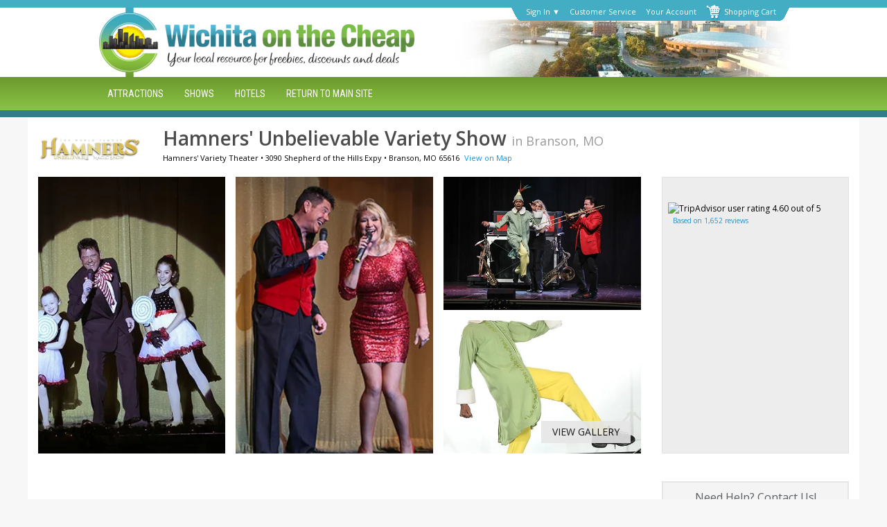

--- FILE ---
content_type: text/html; charset=utf-8
request_url: https://wichitaonthecheap.reservebranson.com/detail/hamners-unbelievable-variety-show-branson
body_size: 18484
content:
<!DOCTYPE html>
<html lang="en-us"   id="ng-app" data-ng-app="app"  >
<head>

        
    <meta name="msvalidate.01" content="078FC74614DF6A8922E34356E64C9EAD"/>
    <meta charset="utf-8">
    <meta http-equiv="X-UA-Compatible" content="IE=edge">
    <meta name="viewport" content="width=device-width, initial-scale=1, user-scalable=no">
        <meta name="robots" content="noindex, follow"/>
    <link rel="canonical" href="https://www.tripster.com/detail/hamners-unbelievable-variety-show-branson"/>


<title>Hamners' Unbelievable Variety Show - Branson, MO</title>
<meta name="description" content="Save on tickets to Branson’s hit variety show—Hamners' Unbelievable. Enjoy illusions, music & acrobatics in this top-rated family experience." />

<meta property="og:title" content="Hamners&#39; Unbelievable Variety Show" />
<meta property="og:type" content="product" />
	<meta property="og:image" content="https://cdn.tripster.com/media/product/gallery/original/Hamners__Unbelievable_Variety_Show_(84057).jpg" />
<meta property="og:url" content="https://wichitaonthecheap.reservebranson.com/detail/hamners-unbelievable-variety-show-branson" />
<meta property="og:description" content="Hamners' Unbelievable Variety Show at Hamners Variety Theater in Branson features thrilling illusions, edge-of-your-seat acrobatics, hilarious comedy, and live music from a cast of award-winning performers. This fast-paced, family-friendly show delivers non-stop entertainment in the heart of Branson's theater district." />
<meta property="og:site_name" content="Wichita On The Cheap" />
<meta property="og:locale" content="en_US" />


    
    <link rel="icon" type="image/png" href="/Xroot/IDs/wichitaonthecheap_rb/Content/images/favicon.png" />
<link href="https://cdn.tripster.com/Content/rex/css/bootstrap.min.css?v=3.00.115.0084" rel="stylesheet" type="text/css">


<link rel="preload" href="https://cdn.tripster.com/Content/fontawesome/css/all.min.css" as="style" onload="this.onload=null;this.rel='stylesheet'">
    <noscript><link rel="stylesheet" href="https://cdn.tripster.com/Content/fontawesome/css/all.min.css"></noscript>


<link rel="preload" href="https://cdn.tripster.com/Content/fontawesome/css/v4-shims.css" as="style" onload="this.onload=null;this.rel='stylesheet'">
    <noscript><link rel="stylesheet" href="https://cdn.tripster.com/Content/fontawesome/css/v4-shims.css"></noscript>

<link href="https://cdn.tripster.com/Content/rex/css/core.min.css?v=3.00.115.0084" rel="stylesheet" type="text/css">
    <link href="/Xroot/content/css/main.min.css?v=3.00.115.0084" rel="stylesheet" type="text/css" />
<link href="https://cdn.tripster.com/Content/rex/css/fixes.min.css?v=3.00.115.0084" rel="stylesheet" type="text/css">
<link href="https://cdn.tripster.com/Content/rex/css/core/package.min.css?v=3.00.115.0084" rel="stylesheet">
<link href="https://cdn.tripster.com/Content/rex/css/core/main.min.css?v=3.00.115.0084" rel="stylesheet">


<link rel="preload" href="https://cdn.tripster.com/Content/rex/css/core/typeahead.min.css?v=3.00.115.0084" as="style" onload="this.onload=null;this.rel='stylesheet'">
<noscript><link rel="stylesheet" href="https://cdn.tripster.com/Content/rex/css/core/typeahead.min.css?v=3.00.115.0084"></noscript>



<link rel="preload" href="https://cdn.tripster.com/Content/themes/redmond/jquery-ui-1.8.23.custom.min.css" as="style" onload="this.onload=null;this.rel='stylesheet'">
<noscript><link rel="stylesheet" href="https://cdn.tripster.com/Content/themes/redmond/jquery-ui-1.8.23.custom.min.css"></noscript>


<link rel="preload" href="https://cdn.tripster.com/Content/css/jqmodal.min.css" as="style" onload="this.onload=null;this.rel='stylesheet'">
<noscript><link rel="stylesheet" href="https://cdn.tripster.com/Content/css/jqmodal.min.css"></noscript>


<link rel="preload" href="https://fonts.googleapis.com/css?family=Open+Sans:400,600,700" as="style" onload="this.onload=null;this.rel='stylesheet'">
<noscript><link rel="stylesheet" href="https://fonts.googleapis.com/css?family=Open+Sans:400,600,700"></noscript>

    <link href="/Xroot/IDs/wichitaonthecheap_rb/Content/css/plrs-styles.css?v=3.00.115.0084" rel="stylesheet" type="text/css" />

    
	<link rel="preload" href="https://cdn.tripster.com/Content/rex/css/product.min.css?v=3.00.115.0084" as="style" onload="this.onload=null;this.rel='stylesheet'">
	<noscript><link rel="stylesheet" href="https://cdn.tripster.com/Content/rex/css/product.min.css?v=3.00.115.0084"></noscript>
	<link rel="preload" href="https://cdnjs.cloudflare.com/ajax/libs/bootstrap-daterangepicker/2.1.27/daterangepicker.min.css" as="style" onload="this.onload=null;this.rel='stylesheet'">
	<noscript><link rel="stylesheet" href="https://cdnjs.cloudflare.com/ajax/libs/bootstrap-daterangepicker/2.1.27/daterangepicker.min.css"></noscript>
	<link rel="preload" href="https://cdn.tripster.com/Content/css/animate.min.css" as="style" onload="this.onload=null;this.rel='stylesheet'">
	<noscript><link rel="stylesheet" href="https://cdn.tripster.com/Content/css/animate.min.css"></noscript>
	<link rel="preload" href="https://cdn.tripster.com/Content/css/schedule.min.css" as="style" onload="this.onload=null;this.rel='stylesheet'">
	<noscript><link rel="stylesheet" href="https://cdn.tripster.com/Content/css/schedule.min.css"></noscript>
	<link rel="preload" href="https://cdn.tripster.com/Content/FrescoImageGallery/v2.2.1/css/fresco/fresco.min.css" as="style" onload="this.onload=null;this.rel='stylesheet'">
	<noscript><link rel="stylesheet" href="https://cdn.tripster.com/Content/FrescoImageGallery/v2.2.1/css/fresco/fresco.min.css"></noscript>
	<link rel="preload" href="https://cdn.jsdelivr.net/npm/slick-carousel@1.8.1/slick/slick.css" as="style" onload="this.onload=null;this.rel='stylesheet'">
	<noscript><link rel="stylesheet" href="https://cdn.jsdelivr.net/npm/slick-carousel@1.8.1/slick/slick.css"></noscript>
	<meta property="og:price:standard_amount" content="0.00" />
	<meta property="og:availability" content="instock" />
	<meta property="product:availability" content="in stock">
	<meta property="product:condition" content="new">
	<meta property="product:price:amount" content="0.00">
	<meta property="product:price:currency" content="USD">
	<meta property="product:retailer_item_id" content="4092">
	<meta property="product:brand" content="Tripster">


    
	<!-- jQuery -->
	<script src="https://code.jquery.com/jquery-3.5.1.min.js" integrity="sha256-9/aliU8dGd2tb6OSsuzixeV4y/faTqgFtohetphbbj0=" crossorigin="anonymous"></script>
	<script>
		// Fallback to loading jQuery from a local path if the CDN is unavailable
		(window.jQuery || document.write('<script src="https://cdn.tripster.com/Scripts/jquery-3.5.1.min.js" type="text/javascript"><\/script>'));

		jQuery.event.special.touchstart = {
			setup: function (_, ns, handle) {
				this.addEventListener("touchstart", handle, { passive: true });
			}
		};

		jQuery.event.special.touchstart = {
			setup: function (_, ns, handle) {
				this.addEventListener("touchstart", handle, { passive: !ns.includes("noPreventDefault") });
			}
		};

		jQuery.event.special.touchmove = {
			setup: function (_, ns, handle) {
				this.addEventListener("touchmove", handle, { passive: !ns.includes("noPreventDefault") });
			}
		};

		jQuery.event.special.wheel = {
			setup: function (_, ns, handle) {
				this.addEventListener("wheel", handle, { passive: true });
			}
		};

		jQuery.event.special.mousewheel = {
			setup: function (_, ns, handle) {
				this.addEventListener("mousewheel", handle, { passive: true });
			}
		};
	</script>
	<!-- HTML5 Shim and Respond.js IE8 support of HTML5 elements and media queries -->
	<!--[if lt IE 9]>
	<script src="https://oss.maxcdn.com/html5shiv/3.7.2/html5shiv.min.js"></script>
	<script src="https://oss.maxcdn.com/respond/1.4.2/respond.min.js"></script>
	<![endif]-->



    

	<style>
		[ng\:cloak], [ng-cloak], [data-ng-cloak], [x-ng-cloak], .ng-cloak, .x-ng-cloak {
			display: none !important;
		}
	</style>


    	</head>
<body>
	

<div id="header-container">
	<div id="header-topborder"></div>
	<div id="header">


	<div class="header-sub-nav">
		<div class="header-sub-nav-rightcorner"></div>
		<div class="shopping-cart-container">
			<p class="cart-empty ">Shopping Cart</p>
			<a class="cart-not-empty display-none" href="/cart" target="_self">View Shopping Cart</a>
		</div>
			<ul class="user-menu">
				<li><a class="account" href="/account" rel="nofollow" target="_self">Your Account</a></li>
				<li><a class="customer-service" href="/contact-us" target="_self">Customer Service</a></li>
				<li><a class="sign-in" href="/account" rel="nofollow" target="_self">Sign In &#9660;</a></li>
			</ul>
		<div class="show-mobile-user-menu">Your Account ▼</div>
		<div class="mobile-user-menu">
				<ul>
					<li><a class="account" href="/account" rel="nofollow" target="_self">Your Account</a></li>
					<li><a class="customer-service" href="/contact-us" target="_self">Customer Service</a></li>
					<li><a class="sign-in" href="/account" rel="nofollow" target="_self">Sign In &#9660;</a></li>
				</ul>
		</div>
		<div class="header-sub-nav-leftcorner"></div>
	</div>
	<div class="clearfloat"></div>


<script>
	$(function () {
		$('.mobile-user-menu').hide();

		$('.show-mobile-user-menu').click(function () {
			if ($('.mobile-user-menu').hasClass('active')) {
				$('.mobile-user-menu').slideUp('fast');
				$('.mobile-user-menu').removeClass('active');
				$('.show-mobile-user-menu').text("Your Account ▼");
			}
			else {
				$('.mobile-user-menu').stop().slideDown('fast');
				$('.mobile-user-menu').addClass('active');
				$('.show-mobile-user-menu').text("Your Account ▲");
			}
		});
	});
</script>		<a href="/">
			<div class="destination-logo-container"></div>
		</a>
	</div>
	<div class="clearfloat"></div>
	<link href="https://fonts.googleapis.com/css?family=Roboto+Condensed:400,700" rel="stylesheet">

	<div id="main-nav" class="hidden-xs">
		<ul>
			<li><a class="nav-attractions" href="/branson/things-to-do">Attractions</a></li>
			<li><a class="nav-shows current" href="/branson/shows">Shows</a></li>
			<li><a class="nav-lodging" href="/branson/hotels">Hotels</a></li>
			<li><a class="nav-return" href="http://wichitaonthecheap.com/">Return to Main Site</a></li>
		</ul>
	</div>
	
	<div class="mobile-nav visible-xs">
		<div class="mobile-nav-toggle">
			<span class="navbar-brand visible-xs">Menu</span>
			<button type="button" class="navbar-toggle">
				<span class="sr-only">Toggle navigation</span>
				<span class="icon-bar"></span>
				<span class="icon-bar"></span>
				<span class="icon-bar"></span>
			</button>
		</div>
		<ul>
			<li><a href="/branson/things-to-do">Attractions</a></li>
			<li><a href="/branson/shows">Shows</a></li>
			<li><a href="/branson/hotels">Hotels</a></li>
			<li><a href="http://wichitaonthecheap.com/">Return to Main Site</a></li>
		</ul>
	</div></div>
<div class="clearfloat"></div>	




<script type="text/javascript">
	if (!!window.performance && window.performance.navigation.type == 2) {
		window.location.reload();
	}
</script>

<div class="product-detail-data"
	 data-prod-id="4092"
	 data-prod-type="S"
	 data-prod-name="Hamners Unbelievable Variety Show"
	 ng-controller="ProductDetailController"
	 data-product-type="detail"
	 data-product-url="hamners-unbelievable-variety-show-branson"
	 data-ordered="False"
	 data-arrival="2026-03-10"
	 data-departure="2026-03-17"
	 data-has-cookie="False"
	 data-open-date="False"
	 data-bundle-pricing-variation="0"
	 data-package-id="0"
	 data-package-step="0"
	 data-package-source-id="0"
	 data-query-item-id="0"
	 data-order-line-ids=""
	 data-page-options-availability="True"
	 data-page-options-packages="True"
	 data-black-friday-date="2019-11-29"
	 data-cyber-monday-date="2019-12-02"
	 data-default-sort-override-start-date="2020-03-08"
	 data-default-sort-override-end-date="2020-03-17"
	 data-use-modal-order-box="False">


			<div class="container-fluid no-padding detail-tabs-container">
			<div class="container-fluid detail-tabs">
				<div class="row">
							<div class="col-xs-3 text-center">
								<a href="#product-availability" class="anchor-link" ng-click="selectTab(0); analyticsService.detailEvent('Open Tickets-D', step.product.id, step.product.name);">Tickets</a>
							</div>
										<div class="col-xs-3 text-center">
						<a href="#product-overview" data-anchor-link="product-overview" class="anchor-link" ng-click="analyticsService.detailEvent('Tips-D', step.product.id, step.product.name);">Details</a>
					</div>
											<div class="col-xs-3 text-center">
							<a href="#product-map" data-anchor-link="product-map" class="anchor-link" ng-click="analyticsService.detailEvent('Map-D', step.product.id, step.product.name);">Location</a>
						</div>
											<div class="col-xs-3 text-center">
							<a href="#product-faqs" data-anchor-link="product-faqs" class="anchor-link" ng-click="analyticsService.detailEvent('FAQ-D', step.product.id, step.product.name);">FAQs</a>
						</div>
				</div>
			</div>
		</div>
	<div class="container main-container product-detail-data-container">

			<div class="row">
				<div class="col-xs-12">
					<div class="referrer-nav display-none row">
						<div class="col-sm-12" style="margin: 5px 0 10px 0;">
							<a class="referrer-nav-anchor" style="margin: 5px 0 10px 0;" href=""><span class="glyphicon glyphicon-circle-arrow-left"></span> Back to list</a>
						</div>
					</div>
					<div class="row">
						<div class="col-xs-12">
							<table cellpadding="0" cellspacing="0" class="product-detail-maininfo-header">
								<tr>
										<td class="product-details-maininfo-image hidden-xs">
											<img style="margin-bottom:10px;" src="https://cdn.tripster.com/media/logo/Hamners__Unbelievable_Variety_Show_S4092.png" width="150" height="60" class="img-responsive" alt="Hamners&#39; Unbelievable Variety Show - Branson, MO Logo" />
										</td>
									<td>
										<div class="product-detail-maininfo">
											<h1 class="h1_update product-detail-title">Hamners' Unbelievable Variety Show <span>in Branson, MO</span></h1>
											<div class="product-detail-address">
													<div class="pull-left">



			<span>Hamners&#39; Variety Theater</span> •

	<span><span>3090 Shepherd of the Hills Expy</span> • <span>Branson</span>, <span>MO</span> <span>65616</span></span>

													</div>
													<span class="linksize-overide"><a data-prod-type="S" data-prod-id="4092" href="#product-map" onclick="REX.analytics.event.productDetail('View Map-D', 4092);" class="anchor-link">View on Map</a></span>
											</div>
										</div>
									</td>
								</tr>
							</table>
						</div>
					</div>
				</div>
			</div>

		<div class="row detail-hero">
			<div class="product-hero-image col-xs-12 col-lg-9" style="pointer-events:auto;">
				<div class="row">
						<div class="cropped-img col-sm-4 col-xs-12">
							<div class="img-wrapper">
								<a href="https://cdn.tripster.com/media/product/gallery/original/Hamners__Unbelievable_Variety_Show_(84057).jpg" class="fresco" data-fresco-group="promotional-images" data-fresco-caption="Jeff and the kids - Hamners&#39; Unbelievable Variety Show in Branson, Missouri"
								   data-fresco-type="image" data-fresco-group-options="ui: 'outside', afterPosition: function(position) { REX.analytics.event.productListClick({id: 4092, name: 'Hamners Unbelievable Variety Show', type: 'S' }, position, 'Promotional Images Gallery'); }">
									<img src="https://cdn.tripster.com/media/product/gallery/original/Hamners__Unbelievable_Variety_Show_(84057).jpg" alt="A man in a suit holding a microphone stands between two young girls in festive dance costumes holding large lollipops, all under a spotlight on stage." />
								</a>
							</div>
						</div>
						<div class="cropped-img col-sm-4 col-xs-6">
							<div class="img-wrapper">
								<a href="https://cdn.tripster.com/media/product/gallery/original/Hamners__Unbelievable_Variety_Show_(56875).jpg" class="fresco" data-fresco-group="promotional-images" data-fresco-caption="Jeff &amp; Tamra - Hamners&#39; Unbelievable Variety Show in Branson, Missouri"
								   data-fresco-type="image" data-fresco-group-options="ui: 'outside', afterPosition: function(position) { REX.analytics.event.productListClick({id: 4092, name: 'Hamners Unbelievable Variety Show', type: 'S' }, position, 'Promotional Images Gallery'); }">
									<img src="https://cdn.tripster.com/media/product/gallery/original/Hamners__Unbelievable_Variety_Show_(56875).jpg" alt="A man in a red vest and a woman in a red sequin dress sing into microphones on stage in front of a gold curtain." />
								</a>
							</div>
						</div>
						<div class="col-sm-4 col-xs-6">
							<div class="row">
								<div class="cropped-img col-sm-12 col-xs-6">
									<div class="img-wrapper half">
										<a href="https://cdn.tripster.com/media/product/gallery/original/Hamners__Unbelievable_Variety_Show_(21143).jpg" class="fresco" data-fresco-group="promotional-images" data-fresco-caption="Magical Music Box - Hamners&#39; Unbelievable Variety Show in Branson, Missouri"
										   data-fresco-type="image" data-fresco-group-options="ui: 'outside', afterPosition: function(position) { REX.analytics.event.productListClick({id: 4092, name: 'Hamners Unbelievable Variety Show', type: 'S' }, position, 'Promotional Images Gallery'); }">
											<img src="https://cdn.tripster.com/media/product/gallery/original/Hamners__Unbelievable_Variety_Show_(21143).jpg" alt="Three performers are on stage: one in a green costume mid-jump, another holding papers, and a third in a red jacket playing trombone, with musical instruments in the background." />
										</a>
									</div>
								</div>
								<div class="cropped-img col-sm-12 col-xs-6">
									<div class="img-wrapper half">
										<a href="https://cdn.tripster.com/media/product/gallery/original/Hamners__Unbelievable_Variety_Show_(83826).jpg" class="fresco" data-fresco-group="promotional-images" data-fresco-caption="Kenny the Elf - Hamners&#39; Unbelievable Variety Show in Branson, Missouri"
										   data-fresco-type="image" data-fresco-group-options="ui: 'outside', afterPosition: function(position) { REX.analytics.event.productListClick({id: 4092, name: 'Hamners Unbelievable Variety Show', type: 'S' }, position, 'Promotional Images Gallery'); }">
											<img src="https://cdn.tripster.com/media/product/gallery/original/Hamners__Unbelievable_Variety_Show_(83826).jpg" alt="Person in a green coat with white cuffs, yellow pants, and black shoes poses with one leg raised and arms bent, standing against a plain white background." />
										</a>
									</div>
								</div>
							</div>
						</div>
				</div>
				<div class="more-photos-overlay">
					<a role="button" class="product-image-gallery-control">
						<div class="more-photos">
							View Gallery
						</div>
					</a>
				</div>
			</div>


<div class="col-xs-12 col-sm-12 col-lg-3">
	<div class="hero-pricebox">
					<div class="voffset-10 row">
			<div class="col-xs-12 text-center text-lg-left voffset-10">
				<div>
					<img src="https://www.tripadvisor.com/img/cdsi/img2/ratings/traveler/4.5-66827-5.svg" width="119" height="20" alt="TripAdvisor user rating 4.60 out of 5" style="margin-left:-7px;" />
					<a href="#product-reviews" class="anchor-link"><span class="small">Based on 1,652 reviews</span></a>
				</div>
				<div class="clearfloat"></div>
			</div>
	</div>
	</div>
</div>

		</div>

		<div class="anchor-destination" id="product-availability"></div>
		<div class="row availability-scroll">
			<div class="col-xs-12 col-sm-12 col-md-12 col-lg-9">
				


				<div class="row  list-of-products">
					<div class="col-xs-12">
						<div class="loading-placeholder" style="min-height:120px;">
							<div class="tab-availability ">
										<div class="container-fluid voffset-40">
											<div class="row">
												<div class="col-xs-12 no-padding">
													<div class="alert alert-noresult">
	<div class="row gutter-10 hidden-xs">
			<div class="col-xs-3 gutter-10">
				<a href="/detail/dolly-partons-stampede-branson" class="alt-product" data-obj='{"id":3023,"name":"Dolly Partons Stampede Dinner Attraction","type":"Shows"}' data-position="1" onclick="REX.analytics.event.productListClick($(this).data('obj'), $(this).data('position'), 'Discontinued Products', null);">
					<img loading="lazy" src="https://cdn.tripster.com/media/product/original/dolly-partons-stampede-branson-show.jpg?width=224&amp;height=150&amp;fit=crop" alt="Dolly Parton&#39;s Stampede Dinner Attraction in Branson, Missouri" class="img-responsive">
				</a>
			</div>
			<div class="col-xs-3 gutter-10">
				<a href="/detail/legends-concert-branson-mo" class="alt-product" data-obj='{"id":3026,"name":"Legends in Concert","type":"Shows"}' data-position="2" onclick="REX.analytics.event.productListClick($(this).data('obj'), $(this).data('position'), 'Discontinued Products', null);">
					<img loading="lazy" src="https://cdn.tripster.com/media/product/original/legends-concert-branson-mo-show.jpg?width=224&amp;height=150&amp;fit=crop" alt="Legends in Concert in Branson, Missouri" class="img-responsive">
				</a>
			</div>
			<div class="col-xs-3 gutter-10">
				<a href="/detail/grand-jubilee-branson" class="alt-product" data-obj='{"id":3101,"name":"Grand Jubilee","type":"Shows"}' data-position="3" onclick="REX.analytics.event.productListClick($(this).data('obj'), $(this).data('position'), 'Discontinued Products', null);">
					<img loading="lazy" src="https://cdn.tripster.com/media/product/original/grand-jubilee-branson-show.jpg?width=224&amp;height=150&amp;fit=crop" alt="Grand Jubilee in Branson, Missouri" class="img-responsive">
				</a>
			</div>
			<div class="col-xs-3 gutter-10">
				<a href="/detail/six-branson-mo" class="alt-product" data-obj='{"id":3949,"name":"SIX","type":"Shows"}' data-position="4" onclick="REX.analytics.event.productListClick($(this).data('obj'), $(this).data('position'), 'Discontinued Products', null);">
					<img loading="lazy" src="https://cdn.tripster.com/media/product/original/six-branson-mo-show.jpg?width=224&amp;height=150&amp;fit=crop" alt="SIX in Branson, Missouri" class="img-responsive">
				</a>
			</div>
	</div>

														<div class="row">
															<div class="col-xs-12">
																<div class="voffset-15 hidden-xs"></div>
																<h2>Hamners&#39; Unbelievable Variety Show is not currently available.</h2>
																<div>Check out our other great Branson Shows.</div>
																<div class="voffset-20">
																	<a href="/branson/shows" class="btn btn-secondary">View All Shows</a>
																</div>
															</div>
														</div>
													</div>
												</div>
											</div>
										</div>
							</div>
							<div class="tab-packages display-none">
							</div>
						</div>
					</div>
				</div>
			</div>
			<div class="col-xs-12 col-sm-12 col-md-12 col-lg-3 pull-right">
				<div class="row">
					<div class="hidden-xs hidden-sm hidden-md col-lg-12 sidebar-content">

<div class="container-fluid">
	<div class="row">
		<a href="/contact-us">
			<div class="col-xs-12 sidebar-widget" id="customer-support">
				<div class="row">
					<div class="col-xs-12 sidebar-widget-header text-center">
						Need Help? Contact Us!
					</div>
				</div>
				<div class="row">
					<div class="col-xs-12 sidebar-widget-content text-center voffset-15">
						<div class="center-block">
							<table cellpadding="0" cellspacing="0">
								<tbody>
									<tr>
										<td><i class="fa fa-phone" aria-hidden="true"></i></td>
										<td>
											<div><strong>1-888-318-6474</strong></div>
											<div>Monday - Sunday</div>
											<div>8 AM to 5 PM Central Time</div>
										</td>
									</tr>
								</tbody>
							</table>
						</div>
					</div>
				</div>
			</div>
		</a>
	</div>
</div>

					</div>

						<div class="col-xs-12 col-sm-6 col-md-4 col-lg-12 sidebar-content">
							<div class="container-fluid">
								<div class="row">
									<div class="authorized-badge">
											<div class="authorized-product">
												<img src="https://cdn.tripster.com/media/logo/Hamners__Unbelievable_Variety_Show_S4092.png" class="img-responsive center-block" alt="Hamners&#39; Unbelievable Variety Show - Branson, MO Logo" />
											</div>
										<div class="authorized-text">
											Authorized
											<span>Reseller</span>
										</div>
									</div>
								</div>
							</div>
						</div>
										<div class="hidden-xs hidden-sm hidden-md">


					</div>
				</div>
			</div>


<div id="product-details-container-4092" class="col-xs-12 col-sm-12 col-md-12 col-lg-9" data-map-lat="36.65380" data-map-long="-93.27954" data-map-zoom="16" style="padding-top: 0px;">
    <div class="container-fluid no-padding detail-tabs-body">
        <div class="row">
            <div class="col-xs-12">
                <div class="anchor-destination" id="product-overview"></div>
                <div class="product-details-full">
					<div class="row" style="display: flex; flex-wrap: wrap;">
						<div class="col-xs-12 full-details-content">
							<h2 class="h2_update">About Hamners&#39; Unbelievable Variety Show</h2>
						</div>
						<div class="col-xs-12 col-sm-6 details-full-overview">
								<div class="row">
									<div class="col-xs-12">
										<div class="full-details-content">
											<h3 class="h3_update">Overview</h3>
											<p>
												Hamners' Unbelievable Variety Show at Hamners Variety Theater in Branson features thrilling illusions, edge-of-your-seat acrobatics, hilarious comedy, and live music from a cast of award-winning performers. This fast-paced, family-friendly show delivers non-stop entertainment in the heart of Branson's theater district.
													<div class="extra-details">
															<span class="icon-note sm mr-auto">
																<i class="fal fa-clock"></i>
																<span class="time">up to 2 hrs</span>
															</span>
																											</div>
											</p>
										</div>
									</div>
								</div>




								<div class="row voffset-15">
									<div class="col-xs-12">
										<div class="full-details-content">
											<h3 class="h3_update">Good To Know</h3>
											<div class="row">
												<div class="col-xs-12 col-sm-12 col-md-12 col-lg-12">
													<div class="list-max-height pull-left max-height-check" data-content-id="00001" data-hide-link=".remove-max-height-list">
														<ul class="full-details-list">
																	<li>Features master illusionists Dave and Denise Hamner.</li>
																	<li>Includes acrobatic and dance performances.</li>
																	<li>Showcases talented vocalists and impressionists.</li>
																	<li>Show duration approximately 2 hours.</li>
																	<li>Non-flash photography allowed; no video recording.</li>
																	<li>Family-friendly entertainment suitable for all ages.</li>
																	<li>Located at Hamners' Variety Theater in Branson, MO.​</li>
														</ul>
													</div>
												</div>
											</div>
											<div class="voffset-5">
												<a href="javascript:void(0);" class="remove-max-height-list open-details arrow-down" data-content-id="00001">Read More</a>
											</div>
										</div>
									</div>
								</div>


						</div>
						<div class="col-xs-12 col-sm-6 flex-left flex-switch-sm">
							<div class="product-gallery-full">
								<div class="row">
									<div class="col-xs-12">
											<div>
												<a href="javascript:void(0);" class="product-image-gallery-control">
													<img loading="lazy" src="https://cdn.tripster.com/media/product/gallery/original/Hamners__Unbelievable_Variety_Show_(84057).jpg?width=539&amp;height=361&amp;fit=crop" alt="A man in a suit holding a microphone stands between two young girls in festive dance costumes holding large lollipops, all under a spotlight on stage." />
												</a>
											</div>
									</div>
								</div>
									<div class="row voffset-15">
										<div class="col-xs-12">
											<div class="product-gallery-heading">
												Promotional Images (<a href="javascript:void(0);" class="product-image-gallery-control">20</a>)
											</div>
										</div>
										<div class="col-xs-12">
											<div class="product-gallery-thumbnails product-image-gallery">

													<a href="https://cdn.tripster.com/media/product/gallery/original/Hamners__Unbelievable_Variety_Show_(004).jpg" class="fresco" data-fresco-group="promotional-images" data-fresco-caption="Dave &amp; dancers - Hamners&#39; Unbelievable Variety Show in Branson, Missouri"
													   data-fresco-type="image" data-fresco-group-options="ui: 'outside', afterPosition: function(position) { REX.analytics.event.productListClick({id: 4092, name: 'Hamners Unbelievable Variety Show', type: 'S' }, position, 'Promotional Images Gallery'); }">
																<img loading="lazy" src="https://cdn.tripster.com/media/product/gallery/original/Hamners__Unbelievable_Variety_Show_(004).jpg?width=102&height=75&fit=crop" alt="Five circus performers pose on stage: an aerialist in a split above, a woman holding a dove, and three others in colorful costumes holding swords in front of a black background." />
													</a>
													<a href="https://cdn.tripster.com/media/product/gallery/original/Hamners__Unbelievable_Variety_Show_(37499).jpg" class="fresco" data-fresco-group="promotional-images" data-fresco-caption="Johnny Lonestar - Hamners&#39; Unbelievable Variety Show in Branson, Missouri"
													   data-fresco-type="image" data-fresco-group-options="ui: 'outside', afterPosition: function(position) { REX.analytics.event.productListClick({id: 4092, name: 'Hamners Unbelievable Variety Show', type: 'S' }, position, 'Promotional Images Gallery'); }">
																<img loading="lazy" src="https://cdn.tripster.com/media/product/gallery/original/Hamners__Unbelievable_Variety_Show_(37499).jpg?width=102&height=75&fit=crop" alt="A man wearing a cowboy hat, red plaid shirt, and black chaps twirls a large lasso in front of him against a white background." />
													</a>
													<a href="https://cdn.tripster.com/media/product/gallery/original/Hamners__Unbelievable_Variety_Show_(54657).jpg" class="fresco" data-fresco-group="promotional-images" data-fresco-caption="Philadelphia Experiment - Hamners&#39; Unbelievable Variety Show in Branson, Missouri"
													   data-fresco-type="image" data-fresco-group-options="ui: 'outside', afterPosition: function(position) { REX.analytics.event.productListClick({id: 4092, name: 'Hamners Unbelievable Variety Show', type: 'S' }, position, 'Promotional Images Gallery'); }">
																<img loading="lazy" src="https://cdn.tripster.com/media/product/gallery/original/Hamners__Unbelievable_Variety_Show_(54657).jpg?width=102&height=75&fit=crop" alt="A performer in a futuristic costume stands in a divided box on a stage with spotlights, red lights, and a starry backdrop." />
													</a>
													<a href="https://cdn.tripster.com/media/product/gallery/original/Hamners__Unbelievable_Variety_Show_(88053).jpg" class="fresco" data-fresco-group="promotional-images" data-fresco-caption="Stargate - Hamners&#39; Unbelievable Variety Show in Branson, Missouri"
													   data-fresco-type="image" data-fresco-group-options="ui: 'outside', afterPosition: function(position) { REX.analytics.event.productListClick({id: 4092, name: 'Hamners Unbelievable Variety Show', type: 'S' }, position, 'Promotional Images Gallery'); }">
																<img loading="lazy" src="https://cdn.tripster.com/media/product/gallery/original/Hamners__Unbelievable_Variety_Show_(88053).jpg?width=102&height=75&fit=crop" alt="A magician stands inside a large circular prop onstage, flanked by two dancers posing, with bright stage lights and two assistants standing in the background." />
													</a>
													<a href="https://cdn.tripster.com/media/product/gallery/original/Hamners__Unbelievable_Variety_Show_(30519).jpg" class="fresco" data-fresco-group="promotional-images" data-fresco-caption="Tamra - Hamners&#39; Unbelievable Variety Show in Branson, Missouri"
													   data-fresco-type="image" data-fresco-group-options="ui: 'outside', afterPosition: function(position) { REX.analytics.event.productListClick({id: 4092, name: 'Hamners Unbelievable Variety Show', type: 'S' }, position, 'Promotional Images Gallery'); }">
																<img loading="lazy" src="https://cdn.tripster.com/media/product/gallery/original/Hamners__Unbelievable_Variety_Show_(30519).jpg?width=102&height=75&fit=crop" alt="Woman in a long, sparkly red dress holding a microphone, standing on a stage against a plain white background." />
													</a>
													<a href="https://cdn.tripster.com/media/product/gallery/original/Hamners__Unbelievable_Variety_Show_(65165).jpg" class="fresco" data-fresco-group="promotional-images" data-fresco-caption="Dave &amp; Denise Hamner - Hamners&#39; Unbelievable Variety Show in Branson, Missouri"
													   data-fresco-type="image" data-fresco-group-options="ui: 'outside', afterPosition: function(position) { REX.analytics.event.productListClick({id: 4092, name: 'Hamners Unbelievable Variety Show', type: 'S' }, position, 'Promotional Images Gallery'); }">
													</a>
													<a href="https://cdn.tripster.com/media/product/gallery/original/Hamners__Unbelievable_Variety_Show_(28341).jpg" class="fresco" data-fresco-group="promotional-images" data-fresco-caption="Dave Hamner - Hamners&#39; Unbelievable Variety Show in Branson, Missouri"
													   data-fresco-type="image" data-fresco-group-options="ui: 'outside', afterPosition: function(position) { REX.analytics.event.productListClick({id: 4092, name: 'Hamners Unbelievable Variety Show', type: 'S' }, position, 'Promotional Images Gallery'); }">
													</a>
													<a href="https://cdn.tripster.com/media/product/gallery/original/Hamners__Unbelievable_Variety_Show_(16920).jpg" class="fresco" data-fresco-group="promotional-images" data-fresco-caption="Mariya - Hamners&#39; Unbelievable Variety Show in Branson, Missouri"
													   data-fresco-type="image" data-fresco-group-options="ui: 'outside', afterPosition: function(position) { REX.analytics.event.productListClick({id: 4092, name: 'Hamners Unbelievable Variety Show', type: 'S' }, position, 'Promotional Images Gallery'); }">
													</a>
													<a href="https://cdn.tripster.com/media/product/gallery/original/Hamners__Unbelievable_Variety_Show_(005).jpg" class="fresco" data-fresco-group="promotional-images" data-fresco-caption="Dave Hamner - Hamners&#39; Unbelievable Variety Show in Branson, Missouri"
													   data-fresco-type="image" data-fresco-group-options="ui: 'outside', afterPosition: function(position) { REX.analytics.event.productListClick({id: 4092, name: 'Hamners Unbelievable Variety Show', type: 'S' }, position, 'Promotional Images Gallery'); }">
													</a>
													<a href="https://cdn.tripster.com/media/product/gallery/original/Hamners__Unbelievable_Variety_Show_(31342).jpg" class="fresco" data-fresco-group="promotional-images" data-fresco-caption="Anthony Soumiatin - Hamners&#39; Unbelievable Variety Show in Branson, Missouri"
													   data-fresco-type="image" data-fresco-group-options="ui: 'outside', afterPosition: function(position) { REX.analytics.event.productListClick({id: 4092, name: 'Hamners Unbelievable Variety Show', type: 'S' }, position, 'Promotional Images Gallery'); }">
													</a>
													<a href="https://cdn.tripster.com/media/product/gallery/original/Hamners__Unbelievable_Variety_Show_(011).jpg" class="fresco" data-fresco-group="promotional-images" data-fresco-caption="Dave Hamner - Hamners&#39; Unbelievable Variety Show in Branson, Missouri"
													   data-fresco-type="image" data-fresco-group-options="ui: 'outside', afterPosition: function(position) { REX.analytics.event.productListClick({id: 4092, name: 'Hamners Unbelievable Variety Show', type: 'S' }, position, 'Promotional Images Gallery'); }">
													</a>
													<a href="https://cdn.tripster.com/media/product/gallery/original/Hamners__Unbelievable_Variety_Show_(001).jpg" class="fresco" data-fresco-group="promotional-images" data-fresco-caption="Hamners&#39; Unbelievable Variety Show in Branson, Missouri"
													   data-fresco-type="image" data-fresco-group-options="ui: 'outside', afterPosition: function(position) { REX.analytics.event.productListClick({id: 4092, name: 'Hamners Unbelievable Variety Show', type: 'S' }, position, 'Promotional Images Gallery'); }">
													</a>
													<a href="https://cdn.tripster.com/media/product/gallery/original/Hamners__Unbelievable_Variety_Show_(93691).jpg" class="fresco" data-fresco-group="promotional-images" data-fresco-caption="Dave Hamner"
													   data-fresco-type="image" data-fresco-group-options="ui: 'outside', afterPosition: function(position) { REX.analytics.event.productListClick({id: 4092, name: 'Hamners Unbelievable Variety Show', type: 'S' }, position, 'Promotional Images Gallery'); }">
													</a>
													<a href="https://cdn.tripster.com/media/product/gallery/original/Hamners__Unbelievable_Variety_Show_(92708).jpg" class="fresco" data-fresco-group="promotional-images" data-fresco-caption="Hamners&#39; Unbelievable cast"
													   data-fresco-type="image" data-fresco-group-options="ui: 'outside', afterPosition: function(position) { REX.analytics.event.productListClick({id: 4092, name: 'Hamners Unbelievable Variety Show', type: 'S' }, position, 'Promotional Images Gallery'); }">
													</a>
													<a href="https://cdn.tripster.com/media/product/gallery/original/Hamners__Unbelievable_Variety_Show_(83005).jpg" class="fresco" data-fresco-group="promotional-images" data-fresco-caption="Hamners&#39; Unbelievable "
													   data-fresco-type="image" data-fresco-group-options="ui: 'outside', afterPosition: function(position) { REX.analytics.event.productListClick({id: 4092, name: 'Hamners Unbelievable Variety Show', type: 'S' }, position, 'Promotional Images Gallery'); }">
													</a>
											</div>
										</div>
									</div>






							</div>
						</div>
						<div class="col-xs-12 details-full-overview flex-right flex-switch-sm">
							<div class="row voffset-15">
								<div class="col-xs-12">
									<div class="full-details-content">
										<h3 class="h3_update">Description</h3>
																					<div class="details-max-height max-height-check" data-hide-link=".remove-max-height-details">
												Hamners' Unbelievable Variety Show delivers a high-energy blend of mind-blowing magic, music, and acrobatics that sets it apart from other Branson performances. Hosted at Hamners' Variety Theater, this family-friendly production is led by master illusionists Dave and Denise Hamner, whose signature acts include levitating 15 feet above a bed of spikes and performing alongside brilliantly trained parrots.<br /><br />The show features a standout cast of Branson talent. Singing impressionist Jeff Brandt brings humor and uncanny vocal mimicry. Vocalist Tamra Tinoco delivers powerful numbers, while aerialist Mariya Serykh captivates with elegant aerial choreography. Anthony Soumiatin impresses with his mesmerizing Cyr Wheel act, and Johnny Lonestar adds Western flair through trick roping and whip artistry.<br /><br />From the jaw-dropping “Grand Illusion” that opens the show to a heartfelt patriotic finale, each act is crafted for maximum impact. Expect theatrical magic, live vocals, and thrilling stunts that keep every member of the family engaged.<br /><br />The theater offers modern lighting, immersive sound, and comfortable seating with excellent sightlines. A lively pre-show featuring Johnny Lonestar begins 15 minutes before curtain time, giving guests a preview of the excitement to come.<br /><br />Shows are held most evenings at 8:00 pm, with select Sunday matinees. Located just off Highway 76, Hamners' Variety Theater is easy to access and offers free on-site parking.<br /><br />A special holiday presentation, Hamners' Unbelievable Christmas Magic Show, runs from November 1 to December 31. Celebrate the season with grand illusions, exotic bird magic, and festive family fun at this limited-engagement Christmas spectacular.<br /><br />Whether it’s your first Branson visit or a return trip, Hamners' Unbelievable Variety Show is a can’t-miss experience that consistently lives up to its name.
											</div>
											<div class="voffset-5">
												<a href="javascript:void(0);" onclick="REX.analytics.event.productDetail('Read All-D', 4092);" class="open-details arrow-down remove-max-height-details">Read More</a>
											</div>
									</div>
								</div>
							</div>
						</div>
					</div>
                    <div class="row voffset-15">
                        <div class="col-xs-12 text-center">
                            <a href="javascript:void(0);" class="link-to-top">Back to Top</a>
                        </div>
                    </div>
                </div>
            </div>
        </div>

            <div class="row voffset-20">
                <div class="col-xs-12">
                    <div class="anchor-destination" id="product-map"></div>
                    <div class="product-details-full">
                        <div class="map-container">
                            <div class="map-details-legend">
                                <img src="https://cdn.tripster.com/Content/images/map/star_pin.png" alt="Star Map Pin Icon" width="24" height="28" align="absbottom">
                                <h5>
                                    <strong>Hamners&#39; Unbelievable Variety Show</strong> is located at



			<span>Hamners&#39; Variety Theater</span> •

	<span><span>3090 Shepherd of the Hills Expy</span> • <span>Branson</span>, <span>MO</span> <span>65616</span></span>

                                </h5>
                                    <table border="0" cellpadding="0" cellspacing="0" class="map-details-table">
                                        <tbody>
                                            <tr>
                                                <td height="16" valign="middle"><img src="https://cdn.tripster.com/Content/images/map/a_pin.png" alt="Attraction Map Pin Icon" width="18" height="21" align="absbottom">Attractions</td>
                                                <td height="16" valign="middle"><img src="https://cdn.tripster.com/Content/images/map/h_pin.png" alt="Hotel Map Pin Icon" width="18" height="21" align="absbottom">Hotels &amp; Lodging</td>
                                            </tr>
                                        </tbody>
                                    </table>
                            </div>

                            <div class="map-details-areamap-container google-map" id="GoogleMapDetail-4092" data-map='[{"Name":"Hamners\u0027 Unbelievable Variety Show","ProdId":4092,"ProdType":"S","URL":"/detail/hamners-unbelievable-variety-show-branson","Logo":"https://cdn.tripster.com/media/logo/Hamners__Unbelievable_Variety_Show_S4092.png","Address":"Hamners\u0027 Variety Theater\u003cbr /\u003e3090 Shepherd of the Hills Expy\u003cbr /\u003eBranson, MO 65616","Latitude":36.65380,"Longitude":-93.27954,"Skip":false,"RatingImageUrlMod":"https://www.tripadvisor.com/img/cdsi/img2/ratings/traveler/4.5-66827-5.svg","Rating":9,"ReviewCount":1652,"PriceDollars":"0","PriceCents":"00","Savings":""},{"Name":"Nashville Roadhouse Live","ProdId":11111,"ProdType":"S","URL":"/detail/nashville-roadhouse-live-branson","Logo":"https://cdn.tripster.com/media/logo/Nashville_Roadhouse_Live_S11111.jpg","Address":"Nashville Roadhouse Theater\u003cbr /\u003e3069 Shepherd of the Hills Expressway\u003cbr /\u003eBranson, MO 65616","Latitude":36.65209,"Longitude":-93.28087,"Skip":false,"RatingImageUrlMod":"","Rating":0,"ReviewCount":0,"PriceDollars":"32","PriceCents":"95","Savings":""},{"Name":"The Cabaret - Garry \u0026 Janine\u0027s Magic \u0026 Comedy Dinner Show","ProdId":11154,"ProdType":"S","URL":"/detail/cabaret-magic-comedy-dinner-show-branson","Logo":"https://cdn.tripster.com/media/logo/Garry___Janine_s_Comedy_Magic_Dinner_Show_At_The_Cabaret__S11154.png","Address":"The Cabaret\u003cbr /\u003e3292 Shepherd of the Hills Expy\u003cbr /\u003eBranson, MO 65616","Latitude":36.65330,"Longitude":-93.28348,"Skip":false,"RatingImageUrlMod":"","Rating":0,"ReviewCount":0,"PriceDollars":"57","PriceCents":"50","Savings":""},{"Name":"Branson\u0027s Promised Land Zoo","ProdId":4123,"ProdType":"A","URL":"/detail/promised-land-zoo-branson","Logo":"https://cdn.tripster.com/media/logo/Bransons_Promised_Land_Zoo_A4123.png","Address":"2751 Shepherd of the Hills Expressway\u003cbr /\u003eBranson, MO 65616","Latitude":36.65202,"Longitude":-93.27492,"Skip":false,"RatingImageUrlMod":"","Rating":9,"ReviewCount":16,"PriceDollars":"21","PriceCents":"95","Savings":""},{"Name":"World\u0027s Largest Toy Museum ","ProdId":5508,"ProdType":"A","URL":"/detail/worlds-largest-toy-museum-branson","Logo":"https://cdn.tripster.com/media/logo/Worlds_Largest_Toy_Museum_A5508.png","Address":"3609 W 76 Country Blvd\u003cbr /\u003eBranson, MO 65616","Latitude":36.64664,"Longitude":-93.28749,"Skip":false,"RatingImageUrlMod":"","Rating":10,"ReviewCount":12,"PriceDollars":"19","PriceCents":"46","Savings":""},{"Name":"Adventure Ziplines of Branson","ProdId":11255,"ProdType":"A","URL":"/detail/adventure-ziplines-of-branson","Logo":"https://cdn.tripster.com/media/logo/Adventure_Ziplines_of_Branson_A11255.jpg","Address":"Five Star Parks \u0026  Attractions\u003cbr /\u003e501 N Wildwood Drive\u003cbr /\u003eBranson, MO 65616","Latitude":36.64888,"Longitude":-93.26794,"Skip":false,"RatingImageUrlMod":"https://www.tripadvisor.com/img/cdsi/img2/ratings/traveler/5.0-66827-5.svg","Rating":9,"ReviewCount":942,"PriceDollars":"74","PriceCents":"11","Savings":""},{"Name":"La Quinta Inn \u0026 Suites by Wyndham Branson","ProdId":9478,"ProdType":"H","URL":"/detail/la-quinta-inn-and-suites-wyndham-branson","Logo":"https://cdn.tripster.com/media/product/original/la-quinta-inn-and-suites-wyndham-branson-hotel.jpg?width=224\u0026height=150\u0026fit=crop","Address":"3226 Shepherd of the Hill Expo\u003cbr /\u003eBranson, MO 65616","Latitude":36.65321,"Longitude":-93.28040,"Skip":false,"RatingImageUrlMod":"","Rating":9,"ReviewCount":648,"PriceDollars":"129","PriceCents":"60","Savings":""},{"Name":"Days Inn by Wyndham Branson Near Theatre District","ProdId":11257,"ProdType":"H","URL":"/detail/days-inn-wyndham-branson-near-theatre-district","Logo":"https://cdn.tripster.com/media/product/original/days-inn-wyndham-branson-near-theatre-district-hotel.jpg?width=224\u0026height=150\u0026fit=crop","Address":"3033 Shephard of the Hill Expy\u003cbr /\u003eBranson, MO 65616","Latitude":36.65239,"Longitude":-93.27935,"Skip":false,"RatingImageUrlMod":"https://www.tripadvisor.com/img/cdsi/img2/ratings/traveler/3.5-66827-5.svg","Rating":6,"ReviewCount":100,"PriceDollars":"55","PriceCents":"25","Savings":""},{"Name":"Super 8 by Wyndham Branson / Shepherd of the Hills Exwy","ProdId":10899,"ProdType":"H","URL":"/detail/super-8-wyndham-branson-shepherd-hills-exwy","Logo":"https://cdn.tripster.com/media/product/original/super-8-wyndham-branson-shepherd-hills-exwy-hotel.jpg?width=224\u0026height=150\u0026fit=crop","Address":"2772 Shepherd of the Hills Expressway\u003cbr /\u003eBranson, MO 65616","Latitude":36.65287,"Longitude":-93.27520,"Skip":false,"RatingImageUrlMod":"https://www.tripadvisor.com/img/cdsi/img2/ratings/traveler/4.5-66827-5.svg","Rating":9,"ReviewCount":508,"PriceDollars":"40","PriceCents":"80","Savings":""},{"Name":"Angel Inn Near IMAX, a Travelodge by Wyndham","ProdId":6592,"ProdType":"H","URL":"/detail/angel-inn-imax-branson","Logo":"https://cdn.tripster.com/media/product/original/angel-inn-imax-branson-hotel.jpg?width=224\u0026height=150\u0026fit=crop","Address":"3311 Shepherd of the Hills Expressway\u003cbr /\u003eBranson, MO 65616","Latitude":36.65204,"Longitude":-93.28406,"Skip":false,"RatingImageUrlMod":"","Rating":9,"ReviewCount":18,"PriceDollars":"70","PriceCents":"99","Savings":""},{"Name":"Econo Lodge Branson Theater District","ProdId":9220,"ProdType":"H","URL":"/detail/econo-lodge-branson","Logo":"https://cdn.tripster.com/media/product/original/econo-lodge-branson-hotel.jpg?width=224\u0026height=150\u0026fit=crop","Address":"3355 Shepherd of the Hills Expressway\u003cbr /\u003eBranson, MO 65616","Latitude":36.65206,"Longitude":-93.28481,"Skip":false,"RatingImageUrlMod":"https://www.tripadvisor.com/img/cdsi/img2/ratings/traveler/3.5-66827-5.svg","Rating":7,"ReviewCount":2,"PriceDollars":"45","PriceCents":"00","Savings":""}]'>
                                <div class="col-xs-12 sidebar-widget-content text-center no-padding" style="position: relative; text-align: center;height:100%">
                                    <img loading="lazy" src="https://cdn.tripster.com/Content/images/generic-map-view.jpg" class="img-responsive center-block" style="width: 100%;height:100%;" alt="Tripster Map Overlay">
                                    <div style="position: absolute; top: 50%; left: 50%; transform: translate(-50%, -50%); display:inline-block;">
                                        <a href="javascript:void(0);" ng-click="loadMap()" style="white-space: nowrap;"><span class="fa fa-map-marker" style="font-size: 22px;"></span> <strong style="font-size: 14px;">View Map</strong></a>
                                    </div>
                                </div>
                            </div>
                            <div class="clearfloat"></div>
                            <input type="hidden" name="IsPackage" id="IsPackage" value="False" />

                        </div>
                        <div class="row voffset-15">
                            <div class="col-xs-12 text-center">
                                <a href="javascript:void(0);" class="link-to-top">Back to Top</a>
                            </div>
                        </div>
                    </div>
                </div>
            </div>

            <div class="row voffset-20">
                <div class="col-xs-12">
                    <div class="anchor-destination" id="product-faqs"></div>
                    <div class="product-details-full">
                        <div class="row">
                            <div class="col-xs-12">
                                <div class="full-details-content">
                                    <h2 class="h2_update">Frequently Asked Questions about Hamners&#39; Unbelievable Variety Show</h2>
                                    <div class="faq-details-content-container">
                                                    <h3 class="h3_update_sm">Where is Hamners&#39; Unbelievable Variety Show located?</h3>
                                                    <p style="white-space:pre-line">The show takes place at Hamners&#39; Variety Theater, located at 3090 Shepherd of the Hills Expressway in Branson, Missouri. The theater is just minutes from the Strip and offers free on-site parking.</p>
                                                    <h3 class="h3_update_sm">What is the duration of the show?</h3>
                                                    <p style="white-space:pre-line">The show lasts approximately 2 hours, including a brief intermission.</p>
                                                    <h3 class="h3_update_sm">Is photography allowed during the performance?</h3>
                                                    <p style="white-space:pre-line">Non-flash photography is permitted; however, video recording is not allowed.</p>
                                                    <h3 class="h3_update_sm">Will we have a chance to meet the performers?</h3>
                                                    <p style="white-space:pre-line">Yes. A meet and greet opportunity is available after the show.</p>
                                                    <h3 class="h3_update_sm">Is the show appropriate for children?</h3>
                                                    <p style="white-space:pre-line">Yes, it&#39;s designed to entertain audiences of all ages, making it perfect for families.</p>
                                                    <h3 class="h3_update_sm">Are there any special effects that might be overwhelming?</h3>
                                                    <p style="white-space:pre-line">The show includes lighting effects and sounds typical of live theater performances.</p>
                                    </div>
                                </div>
                            </div>
                        </div>
                        <div class="row voffset-15">
                            <div class="col-xs-12 text-center">
                                <a href="javascript:void(0);" class="link-to-top">Back to Top</a>
                            </div>
                        </div>
                    </div>
                </div>
            </div>
    </div>
</div>	

		</div>


	</div>

	<rex-package-add-on-modal ng-if="siteContext != null && package != null && package.id > 0"></rex-package-add-on-modal>
	<rex-package-remove-step-modal ng-if="siteContext != null && package != null && package.id > 0"></rex-package-remove-step-modal>
	<rex-package-cancel-modal ng-if="siteContext != null && package != null && package.id > 0"></rex-package-cancel-modal>
	<rex-package-restart-modal ng-if="siteContext != null && package != null && package.id > 0"></rex-package-restart-modal>
	<rex-package-date-modal ng-if="siteContext != null" site-context="siteContext" source-page="package-listing"></rex-package-date-modal>

		<script src="https://cdn.tripster.com/scripts/widget/1.0/create-tripster-account.js"></script>
		<div id="create-tripster-account"></div>
	<rex-product-detail-modal></rex-product-detail-modal>
</div>






	
	<div id="cal-box-modal" class="jqmSchedule cal-box" style="display: none;" data-from-angular="true"></div>


<div class="clearfloat"></div>
	<div class="footer-container">
		<div class="container">
			<div class="row">
				<div class="footer-sitemap">
					<div class="footer-icon hidden-xs">
						<div class="footer-icon-image"><img src="https://cdn.tripster.com/content/images/footer-icon-csupport.png" width="50" height="50" alt="Customer Support"></div>
						<h3>Customer Support</h3>
						<ul>
							<li><a href="/contact-us" target="_self">Contact Us</a></li>
							<li><a href="/account" rel="nofollow" target="_self">My Account</a></li>
						</ul>
					</div>
					<div class="footer-icon hidden-xs">
						<div class="footer-icon-image"><img src="https://cdn.tripster.com/content/images/footer-icon-RDstar.png" width="50" height="50" alt="Our Company"></div>
						<h3>Our Company</h3>
						<ul>
							<li><a href="/privacy-policy" target="_self">Privacy Policy</a></li>
							<li><a href="/terms" target="_self">Terms of Use</a></li>
						</ul>
					</div>
						<div class="footer-icon hidden-xs" style="border:none;">
							<div class="footer-icon-image"><img src="https://cdn.tripster.com/content/images/footer-icon-phone.png" width="50" height="50" alt="Help"></div>
							<h3>We're Here to Help</h3>
							<ul>
								<li><a href="tel:1-888-318-6474" class="footer-phonenumber">1-888-318-6474</a></li>
							</ul>
						</div>
						<div class="footer-icon visible-xs" style="border:none;">
							<div class="footer-icon-table">
								<table cellpadding="0" cellspacing="0">
									<tr>
										<td align="left" width="60">
											<div class="footer-icon-image"><img src="https://cdn.tripster.com/content/images/footer-icon-csupport.png" width="50" height="50" alt="Customer Support"></div>
										</td>
										<td valign="top">
											<h3>Customer Support</h3>
											<div class="clearfix"></div>
											<div class="footer-phonenumber">Contact us for support at <span><a href="tel:1-888-318-6474">1-888-318-6474.</a></span></div>
										</td>
									</tr>
								</table>
							</div>
						</div>
				</div>
			</div>
		</div>

		<div class="container">
			<div class="row">
					<a href="https://www.tripster.com" target="_blank" class="footer-rdlogo">
						<img src="https://cdn.tripster.com/content/images/powered_by_Reserve_Direct_white.png" alt="Powered by Tripster" class="img-responsive" />
					</a>
			</div>
		</div>

		<div class="footer-other-destinations-outercontainer">
			<div class="container">
				<div class="row">
					<div class="footer-payment-container">
						<p>We accept a variety of payment methods for your convenience:</p>
						<div class="clearfloat"></div>
<div class="payment-icon">
	<div class="green-checkmark display-none" id="visa">
		<img src="https://cdn.tripster.com/content/images/green-checkmark.png" alt="Checkmark Icon" width="21" height="21" />
	</div>
	<img src="https://cdn.tripster.com/content/images/payment-icon-visa.png" width="66" height="44" alt="Visa Logo" />
</div>
<div class="payment-icon">
	<div class="green-checkmark display-none" id="mc">
		<img src="https://cdn.tripster.com/content/images/green-checkmark.png" alt="Checkmark Icon" width="21" height="21" />
	</div>
	<img src="https://cdn.tripster.com/content/images/payment-icon-mc.png" width="66" height="44" alt="Mastercard Logo" />
</div>
	<div class="payment-icon">
		<div class="green-checkmark display-none" id="ae">
			<img src="https://cdn.tripster.com/content/images/green-checkmark.png" alt="Checkmark Icon" width="21" height="21" />
		</div>
		<img src="https://cdn.tripster.com/content/images/payment-icon-ae.png" width="66" height="44" alt="American Express Logo" />
	</div>
<div class="payment-icon">
	<div class="green-checkmark display-none" id="discover">
		<img src="https://cdn.tripster.com/content/images/green-checkmark.png" alt="Checkmark Icon" width="21" height="21" />
	</div>
	<img src="https://cdn.tripster.com/content/images/payment-icon-discover.png" width="66" height="44" alt="Discover Logo" />
</div>


						<div class="secure-logo-container">
							<div class="secure-logo">

							</div>
						</div>
					</div>
				</div>
			</div>
		</div>

		<div class="footer-bottombar">
			<div class="container">
				<div class="row">
					<div class="col-xs-12">
						<a href="https://www.tripster.com/" target="_blank">Copyright © 2001-2026</a>. All Rights Reserved.
						Use of this website constitutes acceptance of our <a href="/terms">Terms of Use</a> and <a href="/privacy-policy">Privacy Policy</a>.
					</div>
				</div>
			</div>
		</div>
	</div>







<script defer src="https://code.jquery.com/jquery-migrate-3.3.1.min.js" integrity="sha256-APllMc0V4lf/Rb5Cz4idWUCYlBDG3b0EcN1Ushd3hpE=" crossorigin="anonymous"></script>

<!--[if lt IE 9]>
	<script defer src="https://ajax.googleapis.com/ajax/libs/jqueryui/1.10.4/jquery-ui.min.js"></script>
<![endif]-->
<!--[if (gte IE 9) | (!IE)]><!-->
<script defer src="https://ajax.googleapis.com/ajax/libs/jqueryui/1.11.4/jquery-ui.min.js"></script>
<!--<![endif]-->

<script defer src="https://cdn.jsdelivr.net/npm/jquery-validation@1.19.5/dist/jquery.validate.min.js"></script>
<script defer src="https://cdn.tripster.com/Scripts/jquery.validate.unobtrusive.min.js"></script>
<script defer src="https://cdn.tripster.com/Scripts/jquery.jcarousel.min.js"></script>
<script defer src="https://cdn.tripster.com/Scripts/jquery.jqmodal.1.1.0.min.js"></script>

<!--[if lt IE 8]>
	<script defer src="https://cdn.tripster.com/Scripts/json2.min.js"></script>
<![endif]-->

<script src="https://cdnjs.cloudflare.com/ajax/libs/lodash.js/3.10.1/lodash.min.js"></script>
<script src="https://cdnjs.cloudflare.com/ajax/libs/moment.js/2.12.0/moment.min.js"></script>
<script defer src="https://maxcdn.bootstrapcdn.com/bootstrap/3.3.7/js/bootstrap.min.js"></script>
<script defer src="https://cdnjs.cloudflare.com/ajax/libs/jquery-placeholder/2.0.7/jquery.placeholder.min.js"></script>
<script src="https://cdnjs.cloudflare.com/ajax/libs/spin.js/2.0.1/spin.min.js"></script>

<script defer src="https://cdnjs.cloudflare.com/ajax/libs/jquery.tablesorter/2.1/js/jquery.tablesorter.min.js"></script>
<script defer src="https://cdn.tripster.com/Scripts/tooltips.min.js"></script>
<script defer src="https://cdn.tripster.com/Content/FrescoImageGallery/v2.2.1/js/fresco/fresco.min.js"></script>
<script src="https://cdn.tripster.com/Scripts/Bundles/rex-custom-bundle-new.min.js?v=3.00.115.0084"></script>


	<script defer src="https://cdn.tripster.com/Scripts/REX.Scripts/date-picker.min.js?v=3.00.115.0084"></script>

<script type="text/javascript">
	// load images after page load
	$(document).ready(function () {

		// load images after scroll
		$('body').data('onetime', true);

		//function lazyPageLoad() {
		//	if ($('body').data('onetime')) {
		//		$('body').data('onetime', false);
		//		$(".lazypageload").each(function () {
		//			$(this).attr('src', $(this).attr('data-src'));
		//		});
		//	}
		//}

		//$(window).scroll(function () {
		//	lazyPageLoad();
		//});

		//setTimeout(function () {
		//	lazyPageLoad();
		//}, 3000);
	});
</script>




<!--typeahead search-->
<script src="https://cdnjs.cloudflare.com/ajax/libs/corejs-typeahead/1.2.1/typeahead.bundle.min.js"></script>
<script src="https://cdn.tripster.com/scripts/REX.Scripts/rex-search-widget.min.js?v=3.00.115.0084"></script>
<script type="text/javascript">
	$(document).ready(function () {
		new REX.Search.Widget('.typeahead', 'search', '/branson', 100, false, false);
	});
</script>

<div id="page-center" style="position:fixed;top:50%;left:50%;z-index:9999;"></div>
<script type="text/javascript">
	$(function () {

		var spinnerOptions = {
			lines: 13, // The number of lines to draw
			length: 11, // The length of each line
			width: 6, // The line thickness
			radius: 17, // The radius of the inner circle
			corners: 1, // Corner roundness (0..1)
			rotate: 0, // The rotation offset
			direction: 1, // 1: clockwise, -1: counterclockwise
			//color: '#ea9611', // #rgb or #rrggbb or array of colors	
			color: '#6fc7fc', // #rgb or #rrggbb or array of colors				
			speed: 1, // Rounds per second
			trail: 60, // Afterglow percentage
			shadow: false, // Whether to render a shadow
			hwaccel: false, // Whether to use hardware acceleration
			className: 'spinner', // The CSS class to assign to the spinner
			zIndex: 2e9, // The z-index (defaults to 2000000000)
			top: '30%', // Top position relative to parent
			left: '55%' // Left position relative to parent
		}

		REX.ui.spin.init('#page-center', spinnerOptions);
		$('input, textarea').placeholder();
	});
</script>
<div id="fb-root" style="display:none;"></div>


<div class="wait-arrow" style="display:none;"></div>




			<script type="text/javascript">
				window.dataLayer = window.dataLayer || [];
				function gtag() { dataLayer.push(arguments); }
			</script>

	<script type="text/javascript">
			
		$(function() {
			REX.analytics.pageView.sendDesktopProductListImpressions('.alt-product', 'Discontinued Products', null);
		});
		
	</script>


<script type="text/javascript">
		REX.analytics.contentGroup.set('region', "Missouri");
		REX.analytics.contentGroup.set('market', "Branson");
		REX.analytics.contentGroup.set('city', "Branson");
</script>

	<script type="text/javascript">
		var gaItem = {
			item_id: '4092',
            item_name: 'Hamners Unbelievable Variety Show',
            item_category: 'Show',
		};
		REX.analytics.ec.action.detail(gaItem);
	</script>


	
			<script type="application/ld+json">
			    [{"@context":"https://schema.org","@type":"FAQPage","mainEntity":[{"@type":"Question","name":"Where is Hamners' Unbelievable Variety Show located?","acceptedAnswer":{"@type":"Answer","text":"The show takes place at Hamners' Variety Theater, located at 3090 Shepherd of the Hills Expressway in Branson, Missouri. The theater is just minutes from the Strip and offers free on-site parking."}},{"@type":"Question","name":"What is the duration of the show?","acceptedAnswer":{"@type":"Answer","text":"The show lasts approximately 2 hours, including a brief intermission."}},{"@type":"Question","name":"Is photography allowed during the performance?","acceptedAnswer":{"@type":"Answer","text":"Non-flash photography is permitted; however, video recording is not allowed."}},{"@type":"Question","name":"Will we have a chance to meet the performers?","acceptedAnswer":{"@type":"Answer","text":"Yes. A meet and greet opportunity is available after the show."}},{"@type":"Question","name":"Is the show appropriate for children?","acceptedAnswer":{"@type":"Answer","text":"Yes, it's designed to entertain audiences of all ages, making it perfect for families."}},{"@type":"Question","name":"Are there any special effects that might be overwhelming?","acceptedAnswer":{"@type":"Answer","text":"The show includes lighting effects and sounds typical of live theater performances."}}]}]
			</script>


	<script defer src="https://cdn.tripster.com/Scripts/REX.Scripts/REX.ProductDetails.min.js"></script>

	<script defer src="https://ajax.googleapis.com/ajax/libs/angularjs/1.6.6/angular.min.js"></script>
	<script defer src="https://ajax.googleapis.com/ajax/libs/angularjs/1.6.6/angular-route.min.js"></script>
	<script defer src="https://ajax.googleapis.com/ajax/libs/angularjs/1.6.6/angular-sanitize.min.js"></script>
	<script defer src="https://ajax.googleapis.com/ajax/libs/angularjs/1.6.6/angular-animate.min.js"></script>
	<script defer src="https://ajax.googleapis.com/ajax/libs/angularjs/1.6.6/angular-cookies.min.js"></script>

	<script defer src="https://cdnjs.cloudflare.com/ajax/libs/angular-filter/0.5.11/angular-filter.min.js"></script>

	<script defer src="https://cdnjs.cloudflare.com/ajax/libs/bootstrap-daterangepicker/2.1.24/daterangepicker.min.js"></script>
	<script defer src="https://cdn.tripster.com/Scripts/angular-daterangepicker.min.js?v=3.00.115.0084"></script>
	<script defer src="https://cdn.tripster.com/Scripts/angular-ui-date.min.js?v=3.00.115.0084"></script>
	<script defer src="https://cdn.tripster.com/Scripts/angular-ui-events.min.js?v=3.00.115.0084"></script>
	<script defer src="https://cdn.tripster.com/Scripts/angular-ui-map.min.js?v=3.00.115.0084"></script>
	<script defer src="https://cdn.tripster.com/Scripts/angular-checklist-model.min.js?v=3.00.115.0084"></script>
	<script defer src="https://cdn.tripster.com/Scripts/angular-queue.min.js?v=3.00.115.0084"></script>
	<script defer src="https://cdn.tripster.com/Scripts/angular.rangeSlider.min.js?v=3.00.115.0084"></script>
	<script defer src="https://cdn.tripster.com/Scripts/jquery.scrollTo-1.4.3.1-min.js?v=3.00.115.0084"></script>
	<script defer src="https://maps.googleapis.com/maps/api/js?v=3.exp&key=AIzaSyBDrd_z4g6nXy7lqNlz-QLMwHJHEaiO40A&callback=Function.prototype"></script>
	<script defer src="https://cdn.tripster.com/Scripts/REX.Scripts/rex-calendar.min.js?v=3.00.115.0084"></script>
	<script defer src="https://cdn.tripster.com/Scripts/jquery.sortElements.js?v=3.00.115.0084"></script>
	<script defer src="https://cdn.tripster.com/Scripts/big.min.js?v=3.00.115.0084"></script>
	<script defer src="https://cdn.tripster.com/app/v5/product/apps/product-detail-bundle.min.js?v=3.00.115.0084"></script>

	<!--svg pan and zoom for seating-->
	<script defer src="https://cdn.jsdelivr.net/npm/svg-pan-zoom@3.5.2/dist/svg-pan-zoom.min.js"></script>
	<script defer src="https://cdn.tripster.com/Scripts/REX.Scripts/REX.Seating.min.js?v=3.00.115.0084"></script>

	<script defer src="https://cdn.jsdelivr.net/npm/slick-carousel@1.8.1/slick/slick.min.js"></script>

	<script>
		$(function () {
			//Anchor link scoll function
			$('a.anchor-link').click(function () {
				$('a.anchor-link').parent().removeClass('active');
				$(this).parent().addClass('active');

				var scrollDiff = 0;

				if ($('.product-detail-tabs').hasClass('fixed')) {
					if ($(window).width() > 767) {
						scrollDiff = $(this).attr('href') == "#product-overview" ? 40 : 76;

						REX.Common.ScrollToElement($($.attr(this, 'href')), 700, scrollDiff);
					}
					else {
						if ($(window).width() < 546) {
							scrollDiff = $(this).attr('href') == "#product-overview" ? 50 : 110;

							REX.Common.ScrollToElement($($.attr(this, 'href')), 700, scrollDiff);
						}
						else {
							scrollDiff = $(this).attr('href') == "#product-overview" ? 35 : 85;

							REX.Common.ScrollToElement($($.attr(this, 'href')), 700, scrollDiff);
						}
					}
				}
				else {
					if ($(window).width() < 546) {
						scrollDiff = $(this).attr('href') == "#product-overview" ? 100 : 160;

						REX.Common.ScrollToElement($($.attr(this, 'href')), 700, scrollDiff);
					}
					else {
						scrollDiff = $(this).attr('href') == "#product-overview" ? 80 : 120;

						REX.Common.ScrollToElement($($.attr(this, 'href')), 700, scrollDiff);
					}
				}
				return false;
			});

			$(document).on('click', '.scroll-to-availability', function (e) {
				REX.Common.ScrollToElement($('.availability-scroll'), 700);
			});
		});
	</script>


	</body>
</html>

--- FILE ---
content_type: text/css
request_url: https://cdn.tripster.com/Content/rex/css/core/package.min.css?v=3.00.115.0084
body_size: 11625
content:
.display-none{display:none!important;}.disabled{pointer-events:none;opacity:.5;filter:alpha(opacity=50);}.label-top-tier{display:block;margin:0 0 5px 0;font-weight:bold;font-size:14px;}.label-second-tier{display:block;margin:0 0 5px 0;font-weight:bold;font-size:12px;color:#6b6b6b;}.label-bundle{display:block;margin:0!important;font-weight:bold;}.label-bundle-description{display:block;margin:0!important;font-weight:normal;font-size:11px;color:#6b6b6b;}.filter-toggle .menu-toggle{border:1px solid #bbb;float:left;height:30px;width:40px;margin:0 10px 0 0;padding:3px 7px 2px 7px;}.filter-toggle .menu-toggle .icon-bar{background:#bbb;height:2px;float:left;width:100%;margin:3px 0 2px 0;display:block;}.toast{clear:both;display:block;width:100%;padding:15px;border-radius:4px;border:1px solid transparent;font-size:14px;color:#555;position:relative;}.toast .container{position:relative;padding-right:20px;}.toast-dismiss{display:block;margin:0;color:#585858!important;position:absolute;top:0;right:0;text-decoration:none!important;}.toast-dismiss .glyphicon{padding:3px 4px 0 0;}.toast-sm{padding:10px 20px 10px 10px;font-size:11px;line-height:14px;position:relative;border-radius:4px;border:1px solid transparent;}.toast-sm .toast-dismiss{margin:5px 5px 0 0;}.toast-xs{padding:5px 0 5px 0;font-size:11px;line-height:14px;}.toast table td,.toast-sm table td,.toast-xs table td{padding:0 5px 0 0;}.toast.warning,.toast-sm.warning,.toast-xs.warning{color:#8d8b68;background-color:#fffcc0;border-color:#faebcc;}.toast.error,.toast-sm.error,.toast-xs.error{color:#a94442;background:#f2dede;border-color:#ebccd1;}.toast.info,.toast-sm.info,.toast-xs.info{color:#000;background:#ebebeb;border-color:#d2d2d2;}.content-wrapper{width:100%;min-height:700px;background:#fff;}.content-wrapper .container{padding:0;}.arrival a,.arrival span,.departure a,.departure span{background-color:#3976a5!important;background-image:none!important;color:#fff!important;}.date-range a,.date-range span{background-color:#a6d7ff!important;background-image:none!important;color:#363636;}.main-mobile-menu-toggle{display:inline-block;width:100%;height:50px;cursor:pointer;margin-bottom:-5px;background:#0e5b8d;border-bottom:1px solid #023b65;}.main-mobile-menu ul{background:#0e5b8d;}.main-mobile-menu ul li{list-style:none;}.main-mobile-menu ul li a{display:block;color:#fff;margin:0 0 15px 0;text-decoration:none;font-size:14px;font-weight:bold;}.header-divider{width:100%;height:4px;background:#feb033;}#package-main-image{width:100%;height:100%;background-repeat:no-repeat;background-position:top center;background-size:cover;box-shadow:inset 0 8px 8px -8px #333,inset 0 -8px 8px -8px #333;-webkit-box-shadow:inset 0 8px 8px -8px #333,inset 0 -8px 8px -8px #333;-moz-box-shadow:inset 0 8px 8px -8px #333,inset 0 -8px 8px -8px #333;}.main-product-gallery .container{position:relative;}.product-title-container{background:rgba(0,0,0,.4);display:block;width:100%;height:auto;position:absolute;bottom:0;padding:15px 0 15px 0;}.product-title-container h1.product-title{position:relative;left:0;bottom:0;font-size:32px;font-family:"Roboto Condensed",Arial,Helvetica,sans-serif;text-shadow:3px 2px 4px #222;color:#fff;max-width:700px;margin:0;padding:0;letter-spacing:-1px;}.main-product-gallery.default a img{float:left;height:408px;border-left:1px solid #fff;border-right:1px solid #fff;}.default-product-gallery-shadow{position:absolute;top:-1px;left:0;right:0;width:100%;height:1px;z-index:10;box-shadow:0 -1px 6px 2px #333;}.user-travel-info{width:100%;min-height:90px;background:#e8e8e8;padding:15px 0 15px 0;position:relative;z-index:10;box-shadow:0 -5px 5px -5px #333;}.user-travel-info .container{position:relative;padding:0;}.user-travel-info .package-pricing{width:230px;max-width:230px;}.select-dates-callout{position:absolute;top:-30px;left:-150px;}.traveler-info-selection{display:inline-block;float:left;width:100%;max-width:660px;position:relative;}.info-selection-box{display:inline-block;width:100%;margin:0 7px 0 7px;float:left;}.info-selection-box label{color:#939393;text-indent:2px;position:relative;z-index:10;}.info-selection-box.dates{max-width:175px;}.info-selection-box.dates .date-picker{padding-left:30px;background-image:url(/Content/images/icons/icon-datepicker.png);background-repeat:no-repeat;background-position:8px 7px;}.info-selection-box.dates .form-control[readonly]{background-color:#fff;cursor:pointer;}.info-selection-box.nights{max-width:50px;}.info-selection-box.travelers{max-width:95px;}.age-input{width:100%;margin:15px 0 0 0;display:none;}.age-input.active{display:inline-block;width:auto;float:right;}.age-input .info-selection-box.travelers{width:95px;}.package-pricing{display:inline-block;float:right;position:relative;min-width:200px;max-width:223px;z-index:1000;}.package-pricebox{height:100px;width:100%;background:#fff;z-index:20;border-bottom:1px solid #eee;padding:15px;}.user-travel-info .package-pricebox{position:absolute;top:-115px;left:0;box-shadow:0 -3px 5px -3px #333,3px 0 3px -3px #333,-3px 0 3px -3px #333;border-bottom:0;}.you-save-bubble{padding:4px 15px 4px 15px;margin:0 0 5px 0;background:#390;font-size:14px;color:#fff;text-align:left;position:relative;}.you-save-bubble span{display:inline-block;font-size:10px;text-decoration:none;color:#9dce85;line-height:8px;margin:0 0 0 5px;}.you-save-arrow{position:absolute;bottom:-7px;left:25px;}.total-package-price{font-size:34px;padding:0 10px 0 10px;}.total-package-price .plus-tax{font-size:10px;color:#959493;width:20px;display:inline-block;margin:0 10px 0 3px;line-height:10px;}.package-price-fullprice{float:right;font-size:26px;color:#a3a3a3;text-decoration:line-through;margin-top:8px;}.total-package-price p{margin:-6px 0 0 0;font-size:12px;color:#a3a3a3;}.package-details-container{display:inline-block;width:100%;padding:20px 0 0 0;background:#fff;}.package-details-container .container{padding:0;}.package-details{width:100%;max-width:740px;margin:0;padding:0 10px 10px 10px;float:left;}.package-details h3{display:block;color:#666;font-size:18px;font-weight:normal;margin:0;padding:0 0 10px 0;border-bottom:1px solid #e0e0e0;}.included-product{display:inline-block;width:100%;padding:20px 0 40px 0;border-bottom:1px solid #e0e0e0;}.included-product-image{display:table-cell;vertical-align:top;width:155px;float:left;}.included-product-details{display:table-cell;padding:0 25px 0 15px;vertical-align:top;max-width:500px;}.included-product-details h2{margin:0 0 10px 0;padding:0;color:#737373;font-size:24px;}.included-product-description{color:#737373;font-size:13px;}.included-product-details .expandable-content{height:53px;overflow:hidden;color:#737373;font-size:13px;line-height:17px;margin:0;}.expandable-content.active{height:auto;margin-bottom:5px;}.included-product-reviews{display:table-cell;vertical-align:top;width:175px;}.included-product-reviews .row{margin:10px 0 0 0;}a.product-map-link{padding:3px 8px 0 16px;background:url(/Content/css/rex4/images/prod-detail-map-pin.jpg) left 2px no-repeat;font-size:12px;}.included-product .rate-match{padding:4px 0 3px 29px;background:url(/Content/images/guarantee-icons.png) left bottom no-repeat;font-weight:bold;color:#03245a;}.included-product-map{clear:both;width:100%;padding:0;overflow:visible;position:relative;}.main-product-map{display:inline-block;width:100%;margin:0 0 20px 0;padding:0;}.main-product-map .google-map{margin:0;padding:0;}.product-map{display:block;clear:both;width:100%;border-top:1px solid #c2c2c2;padding:0 10px 0 10px;overflow:visible;position:relative;float:left;margin-bottom:-1px;}.google-map{width:100%!important;}.googlemap-bubble{margin:0;padding:5px;width:310px!important;height:auto;background:#fff;}.googlemap-bubble-title{width:100%;}.ticket-only-callout a{display:inline-block;}.package-details .cross-promotions{margin:15px 0 0 0;}.cross-promotions h4{padding:0;margin:0 0 25px 0;font-size:18px;color:#666;font-weight:normal;}.cross-promotions .cross-promo{padding:0 10px 0 10px;color:#777;border-right:1px solid #e0e0e0;}.cross-promo:last-child{border-right:0;}.cross-promotions .cross-promo-image{margin:0 0 15px 0;}.good-to-know{display:inline-block;width:100%;background:#f2f2f2;padding:15px;margin:20px 0 20px 0;color:#6d6d6d;font-size:14px;}.good-to-know h3{border:0;margin:0 0 15px 0;padding:0;color:#535353;}.good-to-know ul{margin:0;padding:0;}.good-to-know li{list-style:none;margin:25px 0 0 0;}.good-to-know li.travelers{padding-left:55px;background:url(/Content/images/icons/icon-people.png) no-repeat;}.good-to-know li.dates{background:url(/Content/images/icons/icon-dates.png) no-repeat;background-position:5px 0;padding:6px 0 6px 55px;}.good-to-know li.pricing{padding-left:55px;background:url(/Content/images/icons/icon-pricing.png) no-repeat;}.user-travel-info .package-pricebox.per-person{top:-140px;}.package-pricebox.per-person{height:125px;}.pricebox-per-person-text{color:#000;font-size:12px;margin:-7px 0 5px 0;}.package-pricebox.per-person .total-package-price p{color:#505050;margin:-6px 0 5px 0;}.total-package-price p strong{color:#000;}.starting-price{color:#505050;border-top:1px solid #e0e0e0;padding:3px 0 5px 0;font-size:12px;}.starting-price strong{font-size:16px;color:#000;margin:0 0 0 5px;}@media all and (max-width:1279px){.select-dates-callout{display:none;}}@media all and (max-width:991px){.main-product-gallery h1.product-title{font-size:28px;max-width:520px;}.traveler-info-selection{max-width:520px;}.info-selection-box{margin:0 2px 0 2px;}.info-selection-box.dates{max-width:130px;}.info-selection-box.travelers{max-width:90px;}.package-details{max-width:100%;}.included-product{display:inline-block;float:left;border-left:1px solid #e0e0e0;border-right:1px solid #e0e0e0;border-top:1px solid #e0e0e0;margin:0 0 30px 0;padding:0 0 10px 0;}.included-product-image{display:block;width:100%;margin:0 0 15px 0;}.included-product-image img{width:100%;}.included-product-map .list-google-map{margin:10px 0 0 0;}}@media all and (max-width:767px){.social-media-header-container{display:none;}.main-product-gallery.default{height:250px!important;min-height:initial!important;}.main-product-gallery h1.product-title{padding:0 15px 0 15px;max-width:100%;font-size:24px;}#package-main-image{height:345px;background-size:auto 100%;background-position:center center;}.user-travel-info{padding:15px;height:auto;}.user-travel-info .package-pricing{width:230px;max-width:230px;}.traveler-info-selection{height:auto;max-width:273px;}.info-selection-box.dates{margin-bottom:15px;}.info-selection-box.travelers{max-width:100px;}.user-travel-info .package-pricebox{position:relative;top:0;box-shadow:none;}.user-travel-info .package-pricebox.per-person{top:0;}.included-product-details{max-width:100%;padding:0 0 0 20px;}.included-product-description{margin:0 0 15px 0;}.included-product-reviews{display:inline-block;width:100%;padding:0 15px 0 15px;}.included-product-reviews .customer-rating{float:left;max-width:120px;margin-right:15px;}.ta-rating-container{float:left;max-width:160px;}}@media all and (max-width:560px){#package-main-image{height:225px;background-size:auto 100%;background-position:center center;}.main-product-gallery h1.product-title{font-size:22px;}.traveler-info-selection{width:100%;max-width:100%;}.info-selection-box.dates{width:48%;max-width:48%;margin:0 1% 15px 1%;}.info-selection-box.nights{display:none;}.info-selection-box.travelers{width:48%;max-width:48%;margin:0 1% 15px 1%;}.package-pricing{width:100%;max-width:100%;}.user-travel-info .package-pricing{width:100%;max-width:100%;}.package-details h3{margin-bottom:15px;}.included-product-details{max-width:100%;padding:0 10px 0 10px;}.included-product-map{padding:10px 10px 0 10px;}}.package-header{height:70px;padding:10px 0 0 0;background:#115784;background:-moz-linear-gradient(top,#115784 0%,#2191d7 50%);background:-webkit-gradient(linear,left top,left bottom,color-stop(0%,#115784),color-stop(50%,#2191d7));background:-webkit-linear-gradient(top,#115784 0%,#2191d7 50%);background:-o-linear-gradient(top,#115784 0%,#2191d7 50%);background:-ms-linear-gradient(top,#115784 0%,#2191d7 50%);background:linear-gradient(to bottom,#115784 0%,#2191d7 50%);filter:progid:DXImageTransform.Microsoft.gradient(startColorstr='#115784',endColorstr='#2191d7',GradientType=0);}.package-logo-container{height:55px;position:relative;display:inline-block;width:auto;margin-left:10px;overflow:hidden;float:left;}.package-logo-container img{width:361px;}.package-logo-container a:hover img{margin-top:-58px;}.utility-menu{width:auto;position:relative;float:right;background:#00386c;border-bottom-left-radius:4px;border-bottom-right-radius:4px;}.utility-menu ul{margin:0;padding:0;}.utility-menu ul li{list-style:none;float:left;}.utility-menu ul li a,.utility-menu ul li p{float:left;color:#b3c4d3;text-decoration:none;margin:7px 0 7px 0;padding:0 10px 0 10px;}.utility-menu ul li a:hover,.utility-menu ul li p:hover{color:#fff;}.utility-menu ul li .cart-not-empty,.utility-menu ul li .cart-empty{padding-left:27px;background-image:url(/content/images/cart-icon.png);background-repeat:no-repeat;background-position:0 -3px;background-size:24px;}.mobile-utility-menu{display:inline-block;float:right;}.mobile-utility-menu ul{display:none;width:100%;position:absolute;top:74px;right:0;z-index:1000;}.mobile-utility-menu ul li{list-style:none;}.mobile-utility-menu ul li a{display:block;padding:10px;color:#fff;text-decoration:none;background:#013879;text-align:right;font-size:14px;}.session-guide-container{display:inline-block;width:100%;height:100px;background:#e8e8e8;float:left;}.session-guide-container .container{padding:0;}.session-guide{display:inline-block;width:100%;height:100px;border-left:1px solid #d0d0d0;}.package-step-back{display:inline-block;width:50px;height:100px;border-right:1px solid #d0d0d0;text-align:center;background:none;font-size:11px;color:#939393;line-height:24px;float:left;}.package-step-back a{color:#939393;display:block;background:url(/Content/images/icons/icon-back.png) center 24px no-repeat;height:100px;line-height:120px;}.package-step-back a:hover{background:url(/Content/images/icons/icon-back-hover.png) center 24px no-repeat;color:#666;}.package-step-back a span{line-height:146px;color:#939393;}.session-dates{display:inline-block;height:100px;font-size:24px;font-weight:bold;color:#666;padding:12px 25px 0 25px;border-right:1px solid #d0d0d0;float:left;}.session-dates .arrival-date{float:left;}.session-dates .departure-date{float:right;}.session-dates label{display:block;font-size:14px;font-weight:normal;color:#666;margin:0;}.session-dates span{display:block;font-size:12px;color:#a7a7a7;font-weight:normal;}.session-date-divider{display:inline-block;width:25px;height:16px;margin:30px 20px 0 20px;background:url(/Content/images/travel-date-arrow.png) no-repeat;float:left;}.session-nights{display:inline-block;height:100px;font-size:24px;font-weight:bold;color:#666;padding:12px 25px 0 25px;border-right:1px solid #d0d0d0;float:left;text-align:center;}.session-nights label{display:block;font-size:14px;font-weight:normal;color:#666;margin:0;}.session-nights span{display:block;font-size:12px;color:#a7a7a7;font-weight:normal;}.session-guests{display:inline-block;height:100px;font-size:24px;font-weight:bold;color:#666;padding:12px 25px 0 25px;border-right:1px solid #d0d0d0;float:left;text-align:center;}.session-guests label{display:block;font-size:14px;font-weight:normal;color:#666;margin:0;}.session-guests span{display:block;font-size:12px;color:#a7a7a7;font-weight:normal;}.session-guide .package-pricing{width:233px;max-width:233px;}.session-guide .package-pricing .package-pricebox{float:left;}.package-restart{display:inline-block;height:100px;padding:0 38px 0 38px;text-align:center;background:none;font-size:25px;color:#a3a3a3;float:left;}.package-restart a{display:block;height:100px;padding-top:22px;color:#a3a3a3;}.package-restart a:hover{color:#666;}.package-restart a span{display:block;font-size:11px;color:#939393;line-height:34px;}.package-step-container{display:inline-block;width:100%;padding:20px 0 0 0;}.package-heading{display:block;width:100%;margin:0;padding:0 0 10px 0;border-bottom:1px solid #e5e5e5;font-size:18px;color:#a3a3a3;}.package-heading .need-help{display:inline-block;float:right;color:#585858;font-size:14px;height:30px;padding:0 0 0 37px;margin:-2px 0 0 0;line-height:30px;background:url(/Content/images/icons/icon-needhelp.png) no-repeat 0 0;}.package-heading .need-help strong{font-size:16px;}.package-instructions{display:table;padding:17px 0 5px 0;font-size:26px;line-height:38px;color:#737373;}.package-instructions img{display:table-cell;max-width:150px;margin:0 15px 5px 0;vertical-align:top;}.package-instructions .instruction-text{display:table-cell;margin:0;vertical-align:middle;font-size:24px;line-height:30px;}.instruction-text p{margin:0;padding:0;width:auto;}.instruction-text span{color:#000;}.order-guide{display:block;width:100%;overflow:hidden;position:relative;min-height:71px;}.order-guide-edit{display:inline-block;float:left;margin:10px 5px 10px 10px;line-height:49px;}.time-selection{display:block;width:100%;background:#f6f6f6;overflow:hidden;position:relative;z-index:1;}.selected-availability{width:100%;position:absolute;top:0;z-index:2;background:#f6f6f6;border:1px solid #e8e8e8;}.order-guide-infobox{display:inline-block;float:left;padding:10px 15px 10px 15px;margin:10px 5px 10px 10px;border:2px solid #bfbfbf;background:#fff;font-size:18px;color:#414042;font-weight:600;}.product-list{display:inline-block;width:100%;padding:20px 0 20px 0;}.product-container{display:inline-block;width:100%;border:1px solid #c2c2c2;padding:10px 0 0 0;margin:0 0 20px 0;transition:.5s;overflow:hidden;}.product-container:hover{border-color:#1e67bc;}.product-image{display:inline-block;max-width:224px;text-align:center;line-height:100px;margin:0 0 10px 10px;float:left;overflow:hidden;}.product-container.old-image .product-image{max-width:100px;}.product-container.hotel-listing .product-image{max-width:180px;}.product-details{display:inline-block;width:100%;max-width:520px;vertical-align:top;padding:0 15px 0 20px;float:left;}.product-container.old-image .product-details{max-width:643px;}.product-details h2{font-size:20px;color:#000;margin:0 0 10px 0;}.product-details h2 a{font-size:12px;}.product-description{display:inline-block;width:100%;color:#737373;}.product-orderbox{display:inline-block;width:210px;padding:0 10px 0 0;float:left;}.product-orderbox p{display:inline-block;width:100%;text-align:center;margin:8px 0 8px 0;color:#737373;}.product-orderbox p.orderbox-package-price{color:#000;margin:7px 0 10px 0;}.open-details{padding-right:12px;}.arrow-up{background:url(/Content/images/icons/more-arrow-up.gif) right 3px no-repeat;}.arrow-down{background:url(/Content/images/icons/more-arrow-down.gif) right 3px no-repeat;}.product-fulldetails .open-details{display:block;float:left;clear:both;margin:10px 0 10px 0;}.open-details:focus{text-decoration:none;}.product-fulldetails .order-guide-infobox{display:inline-block;width:auto;float:none;clear:both;margin:0 10px 15px 0;font-size:14px;padding:8px;}.mobile-details-tabs{width:100%;height:auto;clear:both;border-top:1px solid #c2c2c2;background:#eee;float:left;}.mobile-details-tabs [class*='col-']{background:#eee;text-align:center;}.mobile-details-tabs [class*='col-']:first-child{border-right:1px solid #c2c2c2;}.mobile-details-tab{padding:10px 15px 10px 10px;display:block;}.mobile-details-tab span{padding:0 15px 0 0;}.product-fulldetails{display:block;clear:both;width:100%;padding:0 0 25px 25px;overflow:hidden;position:relative;border-top:1px solid #c2c2c2;}.product-fulldescription{display:inline-block;vertical-align:top;float:left;width:100%;max-width:703px;padding:25px 25px 5px 0;color:#737373;}.orderbox-policies{border-top:1px solid #e2dfd9;margin:20px 0 0 0;}.orderbox-ticket-policy{margin:0 0 20px 0;padding:20px 0 0 0;}.orderbox-ticket-policy.cancellation{padding:20px 15px 0 40px;background:url(/Content/images/icons/icon-cancellation.png) 0 22px no-repeat;}.orderbox-ticket-policy.redemption{padding-left:45px;background:url(/Content/images/icons/icon-ticket.png) 0 20px no-repeat;}.orderbox-ticket-policy strong{font-size:14px;}.product-operation-times p{font-weight:bold;color:#737373;}.meal-choices{display:inline-block;width:100%;}.meal-item{display:inline-block;width:100%;max-width:154px;float:left;margin:0 9px 10px 10px;text-align:center;}.meal-item img{width:100%;border:1px solid #c2c2c2;margin:0 0 10px 0;}.product-orderbox-edit{display:block;width:240px;background:#ebebeb;padding:10px 15px 10px 15px;float:right;padding-bottom:999px;margin-bottom:-999px;}.product-orderbox-edit .row{margin:0 0 5px 0;}.product-orderbox-edit [class*='col-']{padding:0;}.product-orderbox-edit label{margin-top:6px;}.product-orderbox-edit label span{font-weight:normal;}.product-orderbox-edit select{padding:5px;height:30px;}.room-selection{display:inline-block;width:100%;border-top:1px solid #c2c2c2;margin:0 0 -5px 0;padding:10px 0 0 0;}.room-selection .label-top-tier{margin-top:0;}.bundle-selection{display:inline-block;width:100%;border-top:1px solid #c2c2c2;margin:10px 0 -5px 0;padding:10px 0 0 0;}.bundle-description{display:inline-block;width:100%;margin:8px 0 0 0;color:#6b6b6b;}.product-confirmation{display:none;margin:15px 0 5px 0;}.product-confirmation.active{display:block;}.product-container .google-map{margin:10px 0 10px 0;height:380px!important;}.display-product-tab-data{font-size:12px;color:#555;}@media all and (max-width:991px){.session-dates{padding:12px 20px 0 20px;}.session-nights{padding:12px 15px 0 15px;}.session-guests{padding:12px 12px 0 12px;border-right:0;}.package-restart{display:none;}.order-guide-infobox{padding:10px;font-size:16px;font-weight:bold;}.product-container .order-guide-infobox{font-weight:normal;}.product-image{max-width:160px;}.product-container.old-image .product-image{max-width:100px;}.product-details{max-width:360px;}.product-container.old-image .product-details{max-width:423px;}.product-fulldescription{max-width:483px;}.product-container.hotel-listing .product-orderbox p{margin:0 0 5px 0;}.product-container.hotel-listing .product-orderbox p.orderbox-package-price{margin:7px 0 5px 0;}.meal-item{max-width:100px;}}@media all and (max-width:767px){.utility-menu{margin-right:10px;}.session-guide-container{height:auto;}.session-guide{height:auto;margin-bottom:-5px;}.session-dates{padding:25px 25px 0 25px;border:0;}.session-dates label{font-size:14px;}.session-dates div{font-size:20px;}.session-date-divider{width:25px;height:16px;margin:26px 20px 0 20px;background-size:100%;}.session-guide .package-pricing{width:auto;min-width:200px;max-width:230px;}.package-step-container{padding:20px 10px 0 10px;}.package-instructions{padding:0 0 10px 0;font-size:20px;line-height:24px;text-indent:0;}.product-container{width:100%;margin:0 0 40px 0;padding:0;}.product-image{display:inline-block;float:left;margin:0 0 15px 0;width:100%;max-width:100%;}.product-container.old-image .product-image{max-width:100px;margin:0 0 15px 10px;}.product-image img{width:100%;}.product-details{padding:0 0 0 4%;margin:0 0 15px 0;max-width:78%;}.product-container.old-image .product-details{max-width:80%;margin:10px 0 15px 0;}.product-details h2{text-align:left;}.product-orderbox{width:100%;padding:0 10px 0 10px;}.product-fulldetails{padding:0;}.product-fulldescription{display:inline-block;float:none;padding:15px;max-width:100%;}.product-orderbox-edit{display:inline-block;width:100%;padding:10px;float:none;margin-bottom:0;position:relative;}.order-guide-infobox{font-size:14px;}.product-orderbox p{margin:2px 0 5px 0;}.product-orderbox p.orderbox-package-price{margin:2px 0 3px 0;}}@media all and (max-width:560px){.package-logo-container{height:35px;width:auto;margin-top:8px;}.package-logo-container img{width:239px;}.package-logo-container a:hover img{margin-top:-38px;}.session-guide-container{margin-bottom:0;}.session-guide{padding:0 0 10px 0;}.package-step-back{width:75px;}.package-step-back img{display:block;margin:0 auto;}.package-step-back a{display:block;width:100%;text-align:center;}.session-dates{padding:25px 0 0 20px;}.session-guide .package-pricing{width:100%;max-width:100%;}.session-guide .package-pricebox{border-bottom:1px solid #c2c2c2;}.product-container{width:100%;margin:0 0 40px 0;}.product-details{padding:0 2% 0 5%;max-width:62%;}.product-container.old-image .product-details{max-width:62%;}.product-container .order-guide-infobox{font-weight:normal;padding:3px 6px 3px 6px;}}.order-availability{display:table;width:100%;table-layout:fixed;}.time-column{display:table-cell;vertical-align:top;}.row.choose-date{padding:15px 0 15px 0;text-align:center;border-right:1px solid #e8e8e8;border-top:1px solid #e8e8e8;border-bottom:1px solid #e8e8e8;background:#f6f6f6;font-size:14px;color:#878787;margin:0;}.row.choose-date span{font-size:12px;color:#aaa;}.row.choose-time{background:#fff;padding:20px 20px 0 20px;border-right:1px solid #e8e8e8;border-bottom:1px solid #e8e8e8;margin:0;}.time-column:first-child .row.choose-date,.time-column:first-child .row.choose-time{border-left:1px solid #e8e8e8;}.row.choose-time .btn{margin:0 0 20px 0;}.row.choose-time p{display:inline-block;margin:0;padding-bottom:20px;text-align:center;line-height:34px;width:100%;}.row.choose-time .open-times{display:inline-block;margin:0;text-align:center;width:100%;font-size:11px;}.row.choose-time .open-times strong{display:block;}.row.choose-time .open-times p{display:inline-block;margin:0;padding-bottom:0;text-align:center;line-height:30px;width:100%;}.row.choose-time.time-range{padding:15px;}.product-container.disabled .product-details h2{color:#cacaca;}@media all and (max-width:991px){.row.choose-time{padding:10px 10px 0 10px;}.row.choose-time .btn{margin:0 0 10px 0;}.row.choose-time p{line-height:68px;}.row.choose-time .open-times p{line-height:68px;}}@media all and (max-width:767px){.order-availability{display:inline-block;float:left;}.time-column{display:table;width:100%;max-width:100%;height:61px;}.row.choose-date{padding:10px;display:table-cell;width:150px;height:61px;border-bottom:1px solid #e8e8e8;border-left:1px solid #e8e8e8;}.row.choose-time{padding:0 10px 0 10px;display:table-cell;vertical-align:middle;border-bottom:1px solid #e8e8e8;}.row.choose-time .btn{margin:15px 0 15px 0;}.row.choose-time span{width:auto;padding-bottom:0;}.row.choose-time .open-times{text-align:left;padding:0;}.row.choose-time p{text-align:left;line-height:34px;}.row.choose-time .open-times p{text-align:left;line-height:34px;}.time-column:first-child .row.choose-date,.time-column:first-child .row.choose-time{border-top:1px solid #e8e8e8;}.time-column.selected{border:2px solid #ea9611;}}@media all and (max-width:560px){.time-column{height:auto;}.row.choose-date{width:130px;height:45px;font-size:12px;padding:5px;vertical-align:middle;}.row.choose-date div{display:inline-block;}.row.choose-time div{display:inline-block;width:100%;}.row.choose-time .open-times{text-align:center;}.row.choose-time .open-times div{display:inline-block;width:auto;}.row.choose-time .open-times p{line-height:24px;text-align:center;}.row.choose-time .open-times strong{margin:0 5px 0 5px;display:inline-block;}.row.choose-time .form-control{font-size:12px;height:28px;padding:6px 0 6px 12px;}.row.choose-time .btn{margin:5px 0 5px 0;height:28px;font-size:12px!important;line-height:28px!important;}.row.choose-time.time-range{padding:5px 15px 5px 15px;}}.product-featured-image{display:inline-block;width:100%;float:left;max-width:200px;margin:0 15px 0 0;}.product-fulldescription ul{margin:0 0 15px 0;padding:0;}.product-fulldescription ul li{list-style-position:inside;}.product-special-needs{display:inline-block;width:100%;padding:10px 0 10px 0;border-top:1px solid #c2c2c2;}.special-needs-link{padding:0 12px 0 0;background:url(/Content/images/icons/more-arrow-down.gif) right 4px no-repeat;}.special-needs-form{display:none;width:100%;margin:10px 0 0 0;text-align:center;}.special-needs-form.active{display:block;}.spotlight-main-image{width:250px;height:auto;margin:0 auto 10px auto;}.spotlight-main-image img{width:100%;}@media all and (max-width:767px){.toast{padding:10px;}.toast img{margin:0 5px 0 0;}.product-featured-image{margin:0 15px 5px 0;}}@media all and (max-width:560px){.product-featured-image{max-width:150px;margin:0 15px 5px 0;}.product-featured-image img{max-width:150px;}}.listing-content{display:inline-block;width:100%;border-top:1px solid #e0e0e0;}.sort-by-container{margin:20px 0 25px;padding:3px 10px 23px 10px!important;height:20px;width:100%!important;float:left;clear:right;border:1px solid #e0e0e0;background:#fff;}.sort-by-container img{margin:-1px 0 0 0;}.listing-page-rightcontainer .sort-by-container{margin:0 0 25px!important;}.filter-toggle{width:95px;cursor:pointer;text-align:left;color:#555;font-size:16px;line-height:30px;margin:0;padding:0;}.filter-toggle .navbar-toggle{margin:0 10px 0 0;}.listing-page-leftcontainer{margin:0;padding:20px 25px 0 0;display:table-cell;float:left;width:210px;min-height:200px;max-height:1200px;border:0;vertical-align:top;transition-property:left;transition-duration:.7s;transition-timing:linear;transition-delay:0;transform:translateZ(0);-webkit-transition-property:left;-webkit-transition-duration:.7s;-webkit-transition-timing:linear;-webkit-transition-delay:0;-webkit-transform:translateZ(0);-moz-transition-property:left;-moz-transition-duration:.7s;-moz-transition-timing:linear;-moz-transition-delay:0;-moz-transform:translateZ(0);-o-transition-property:left;-o-transition-duration:.7s;-o-transition-timing:linear;-o-transition-delay:0;-o-transform:translateZ(0);}.listing-page-rightcontainer{width:100%;padding:20px 0 0 25px;display:table-cell;vertical-align:top;min-width:760px;}.product-container.hotel-listing .product-details{max-width:330px;padding:0 15px 0 15px;margin:0 0 10px 0;}.product-container.hotel-listing .product-orderbox{width:210px;padding-right:10px;}.product-container .product-map-link{margin:0 0 0 5px;}.product-container.hotel-listing span{display:inline-block;color:#a3a3a3;margin:0 0 2px 0;font-size:11px;}.product-radius{display:block;color:#737373;font-size:11px;}.product-container .ta-rating-container{height:auto;}.product-details .ta-rating-container strong{display:block;}.product-details .ta-listings img{margin:0 0 3px 0;width:100px;height:auto;}.open-details.room-options{bottom:5px;}.product-container.hotel-listing .product-fulldetails{padding:0;}.hotel-rooms{display:inline-block;float:left;width:100%;}a.product-hotel-room{display:inline-block;width:100%;padding:10px;background:#f6f6f6;border-bottom:1px solid #c2c2c2;float:left;}.hotel-rooms .product-hotel-room:last-child{border-bottom:0;}.hotel-room-image{display:inline-block;width:50px;text-align:center;line-height:50px;padding:0 0 10px 0;float:left;}.hotel-room-details{display:inline-block;width:100%;max-width:465px;vertical-align:top;padding:0 15px 0 15px;float:left;font-size:12px;color:#878787;}.hotel-room-details h4{font-size:14px;margin:0 0 5px 0;padding:0;font-weight:bold;color:#6f6f6f;}.hotel-room-pricing{width:100%;max-width:195px;float:left;text-align:right;font-size:12px;color:#319a02;font-weight:normal;line-height:14px;}.product-promo{display:block;width:100%;background:#e5e5e5;background-image:url(/Content/images/red-tag-small.png);background-repeat:no-repeat;background-position:10px 8px;padding:10px 10px 10px 40px;margin:-10px 0 10px 0;position:relative;border-bottom:1px solid #c2c2c2;}.product-promo a{position:absolute;top:10px;right:10px;padding:0 10px 0 10px;background:#e5e5e5 url(/Content/images/icons/more-arrow-down.gif) right 3px no-repeat;}@media all and (max-width:991px){.listing-page-rightcontainer{min-width:initial;}.sort-by-container{height:auto;padding:3px 10px 3px 10px!important;}.product-container.hotel-listing .product-image{max-width:160px;}.product-container.hotel-listing .product-orderbox{width:100%;padding:0 10px 0 10px;}.hotel-room-details{max-width:245px;}}@media all and (max-width:767px){.listing-content{padding:20px 0 0 0;}.filter-item-container{margin:0 0 5px 0;}.listing-page-rightcontainer{display:block;padding:20px 0 0 0;}.product-container{width:100%;margin:0 0 40px 0;padding:0;}.product-container .product-promo{margin:0;}.product-container.hotel-listing{display:inline-block;width:100%;max-width:100%;margin:0 0 30px 0;padding:0;}.product-container.hotel-listing .product-image{max-width:100%;}.product-container.hotel-listing .product-details{display:table-cell;max-width:78%;}.product-container.hotel-listing .product-orderbox{display:block;width:100%;}.hotel-room-details{max-width:90%;padding:0 2% 0 3%;}.hotel-room-pricing{width:100%;max-width:100%;margin:10px 0 0 0;}}@media all and (max-width:560px){.product-container.hotel-listing .product-details{max-width:100%;}.hotel-room-image{width:100%;max-width:12%;}.hotel-room-details{max-width:88%;padding:0 2% 0 3%;}}.hotel-gallery-container{display:inline-block;width:100%;height:auto;padding:20px 0 15px 0;border-bottom:1px solid #e5e5e5;}.hotel-gallery{display:inline-block;width:609px;height:95px;overflow:hidden;float:left;margin:0 10px 0 0;}.hotel-gallery img{width:95px;height:95px;margin:0 2px 0 2px;}.gallery-hotel-info{display:inline-block;float:left;font-size:12px;max-width:350px;}.gallery-hotel-info span{display:inline-block;color:#a3a3a3;margin:0 0 2px 0;font-size:11px;}.gallery-hotel-info .product-map-link{margin:0 0 0 5px;}.gallery-hotel-info .ta-rating-container{max-width:200px;}.amenity-list{display:inline-block;width:100%;margin:15px 0 0 0;}.amenity-heading{font-weight:bold;font-size:14px;width:100%;padding:0 0 5px 0;margin:0 0 10px 0;border-bottom:1px solid #e1e1e1;}.amenity-list ul{display:inline-block;width:auto;margin:0 100px 15px 0;float:left;}.product-detail-overview .amenity-list ul{margin-left:15px;}.special-needs-form .btn{margin:10px 0 10px 0;}@media all and (max-width:991px){.hotel-gallery{width:388px;}}@media all and (max-width:767px){.hotel-gallery{width:150%;}}.broad-ticket-types{display:inline-block;width:100%;padding:15px 0 5px 0;}.ticket-type-container{display:inline-block;width:100%;max-width:670px;float:left;margin:0 20px 0 0;}.ticket-type{display:inline-block;float:left;margin:0 20px 0 0;}.ticket-type-selector{display:inline-block;float:left;}.ticket-type-description{display:block;max-width:145px;color:#808080;font-size:11px;text-align:center;}a .disney-radio-button{display:inline-block;margin:0;padding:0;width:33px;height:33px;background:url(/Content/images/disney-world/large-radio-sprite.png) no-repeat left top;}a .disney-radio-button-selected{display:inline-block;margin:0;padding:0;width:33px;height:33px;background:url(/Content/images/disney-world/large-radio-sprite.png) no-repeat left -111px;}a:hover .disney-radio-button{background:url(/Content/images/disney-world/large-radio-sprite.png) no-repeat left -74px;}.disney-ticket-options{display:inline-block;margin:0;padding:0;width:105px;height:64px;}.broad-ticket-type-info{display:inline-block;width:100%;max-width:270px;float:left;}.ticket-option-description{display:block;width:100%;color:#555;float:left;margin:30px 0 0 0;}.ticket-option-description strong{display:block;font-size:18px;line-height:30px;}.extra-ticket-details{font-size:11px;line-height:15px;color:#999;margin:0 0 10px 0;}.with-passes span{font-size:20px;color:#666;display:inline-block;margin:0 2px 0 4px;font-style:normal;}.with-passes img{display:inline-block;margin:0 0 8px 0;}.broad-ticket-type-info a{display:block;line-height:28px;}.magic-your-way{background:url(/Content/images/disney-world/disney-ticketoptions-sprite.jpg) no-repeat left top;}.parkhopper{background:url(/Content/images/disney-world/disney-ticketoptions-sprite.jpg) no-repeat left -70px;}.waterpark{background:url(/Content/images/disney-world/disney-ticketoptions-sprite.jpg) no-repeat left -140px;}.phpluswp,.parkhopper-plus{background:url(/Content/images/disney-world/disney-ticketoptions-sprite.jpg) no-repeat left -210px;}.show-more-tickets{display:inline-block;width:100%;padding:15px 0 40px 0;}.more-tickets{display:none;}.more-tickets.active{display:inline-block;width:100%;}.tickets-bonus-savings{display:block;clear:both;padding-left:24px;height:20px;color:#555;font-family:Arial,Helvetica,sans-serif;font-size:15px;font-weight:bold;background-image:url(/Content/images/red-tag-small.png);background-repeat:no-repeat;background-position:left center;}@media all and (max-width:991px){.ticket-type-container{max-width:100%;margin:0 0 15px 0;}.ticket-type{margin:0 49px 0 0;}.ticket-type-description{max-width:135px;}}@media all and (max-width:767px){.ticket-type{margin:0 20px 15px 0;}.ticket-type-description{max-width:100px;}.ticket-option-description{margin:15px 0 0 0;}}@media all and (max-width:560px){.ticket-type{margin:0 0 15px 0;}}.package-addon{display:inline-block;width:100%;background:#f5fafe;border:1px solid #b2cce3;}.package-addon-header{padding-top:5px;padding-bottom:5px;background:#b8d1e7;color:#0959a0;text-align:center;font-weight:bold;font-size:14px;}.package-addon-header strong{color:#417fb8;text-transform:uppercase;}.package-addon-header .glyphicon{padding:0 8px 0 0;}.package-addon-content{padding-top:15px;padding-bottom:15px;color:#494a4c;}.package-addon-content img{margin:0 auto;}.package-addon-title{color:#0a58a2;font-size:24px;line-height:30px;margin:-5px 0 5px 0;}.package-addon-savings{font-size:24px;color:#4d4d4d;float:right;line-height:21px;margin:0 0 10px 0;}.package-addon-savings img{margin:0 5px 0 0;}.package-addon-savings span{color:#000;}.package-addon-description{min-height:85px;}.package-addon-options{padding-top:10px;}@media all and (max-width:991px){.package-addon-savings{font-size:20px;}}@media all and (max-width:767px){.package-addon-savings{float:left;margin-top:0;}.package-addon-description{min-height:0;margin:10px 0 0 0;}}.detail-tabs{background:#e0e0e0;padding-top:7px;padding-bottom:7px;}.detail-tabs a{display:block;width:100%;height:36px;line-height:36px;background:#e0e0e0;border-left:1px solid #ccc;font-size:14px;color:#555;}.detail-tabs [class*='col-']:first-child a{border:0;}.detail-tabs a:hover{color:#2492d1;}.detail-tabs-btn-container{display:none;}.detail-tabs-container.fixed{position:fixed;top:0;left:50%;transform:translateX(-50%);-ms-transform:translateX(-50%);-webkit-transform:translateX(-50%);z-index:1000;}.detail-tabs-container.fixed .detail-tabs{box-shadow:0 4px 5px -5px #000;}.detail-tabs-container.fixed .detail-tabs .row{max-width:85%;}.detail-tabs-container.fixed .detail-tabs-btn-container{display:inline-block;position:absolute;right:30px;top:7px;}.detail-tabs .glyphicons{font-size:18px;line-height:32px;}@media all and (max-width:767px){.detail-tabs-container.fixed{width:100%;left:0;padding:0;transform:translateX(0%);-ms-transform:translateX(0%);-webkit-transform:translateX(0%);}.detail-tabs-container.fixed .detail-tabs{padding-right:0;padding-left:0;}.detail-tabs-container.fixed .detail-tabs .row{max-width:100%;margin:0;}.detail-tabs-container.fixed .detail-tabs-btn-container{position:relative;top:0;left:0;right:0;width:100%;padding:5px 15px 5px 15px;background:#e0e0e0;}.detail-tabs-container.fixed .detail-tabs-btn-container .btn{width:100%;}}.product-details-full{width:100%;padding:20px 30px 20px 30px;background:#fff;border:1px solid #e0e0e0;}.details-full-overview{padding-right:50px;}.full-details-content{color:#666;}.full-details-content .heading-subtext{display:block;margin:-10px 0 15px 0;color:#555;font-style:italic;}.full-details-content ul{margin:0 0 0 15px;}.full-details-content .full-details-list li{margin:0 0 15px 0;}.travel-expert-tips.property-amenities{max-height:174px;overflow:hidden;}.travel-expert-tips.property-amenities.active{max-height:none;overflow:visible;}.list-max-height{max-height:245px;overflow:hidden;}.detail-list-image{float:right;margin:-94px 0 0 0;}.details-max-height{max-height:70px;overflow:hidden;}.product-gallery-heading{width:100%;padding:0 0 3px 0;margin:0 0 10px 0;font-size:14px;font-weight:bold;color:#757575;border-bottom:1px solid #e0e0e0;}.product-gallery-heading a{color:#757575;}.product-gallery-thumbnails{width:100%;height:59px;overflow:hidden;}.product-gallery-thumbnails a{display:inline-block;width:79px;height:59px;margin:0 0 0 13px;float:left;outline:0;border:0;text-decoration:none;}.product-gallery-full img{width:100%;}.product-gallery-thumbnails a:first-child{margin-left:0;}.media.expert-insight{color:#000;font-size:14px;line-height:16px;margin-bottom:20px;}.media.expert-insight .media-object{width:100px;height:100px;border:2px solid #e0e0e0;}.media.expert-insight .media-heading{padding-top:0;padding-bottom:5px;margin:0;border-bottom:1px solid #ccc;font-size:15px;}.media.expert-insight .media-heading span{color:#888;font-style:italic;font-weight:normal;}.media.expert-insight .media-body p{color:#71a544;padding:15px 0 0 0;font-size:16px;line-height:18px;font-style:italic;}.media.expert-insight .media-body a{font-size:12px;}.media.expert-insight .media-body a .glyphicons{font-size:14px;height:14px;width:20px;}.expert-insight-carousel .slick-prev{width:14px;height:23px;top:73px;left:-8px;background:url(/Content/images/temp/prev-arrow_gray.png) no-repeat;}.expert-insight-carousel .slick-next{width:14px;height:23px;top:73px;right:-8px;background:url(/Content/images/temp/next-arrow_gray.png) no-repeat;}@media all and (max-width:991px){.expert-insight-container{max-height:580px;}}@media all and (max-width:767px){.product-details-full{padding:15px;}.details-full-overview{padding-right:15px;padding-bottom:20px;}.media.expert-insight .media-object{max-width:85px;}.media.expert-insight .media-body p{padding:10px 0 0 0;font-size:14px;}}.reviews-sort{padding-bottom:15px;}ul.reviews-sort-options{list-style:none;margin:0 0 15px 15px;}ul.reviews-sort-options li{float:left;}ul.reviews-sort-options li a{float:left;margin:0 10px 0 0;}ul.reviews-sort-options li a span{display:inline-block;margin:2px 5px 0 0;float:left;color:#065c95;width:0;height:0;border-top:5px solid transparent;border-bottom:5px solid transparent;border-left:5px solid #065c95;}ul.reviews-sort-options li a.current span{margin:5px 5px 0 0;border-left:5px solid transparent;border-right:5px solid transparent;border-top:5px solid #065c95;border-bottom:0;}.customer-review{width:100%;margin:0;padding:15px 0 0 0;border:0;border-top:1px solid #dedede;}.ta-review{padding-bottom:10px;}.customer-profile{display:table-cell;vertical-align:top;width:auto;max-width:100px;font-size:11px;color:#555;line-height:15px;min-width:95px;}.profile-image{width:75px;height:75px;margin-bottom:5px;}.customer-profile span{color:#065c95;font-size:12px;max-width:95px;}.customer-profile strong{font-size:11px;color:#000;font-weight:normal;}.customer-review-full{display:table-cell;vertical-align:top;padding:0 0 0 20px;float:none;width:auto;}.ta-review .review-comments{margin-bottom:5px;}.review-summary.maxed{max-height:94px;overflow:hidden;}.more-reviews{display:block;text-align:center;font-size:13px;background-color:#f6f6f6;line-height:1em;padding:13px 0;cursor:pointer;z-index:50;position:relative;}@media all and (max-width:767px){.map-details-areamap-container.google-map{height:auto;padding-bottom:75%;}}@media all and (max-width:560px){.customer-profile{display:inline-block;width:100%;max-width:100%;}.profile-image{display:inline-block;float:left;margin:0 10px 0 0;}.customer-review-full{display:block;width:100%;padding:0;margin:15px 0 0 0;}}.fa-tag{color:#dd4b39!important;font-size:120%!important;}.strikeout{text-decoration:line-through;}.savings{color:#5db300;}.pricing{font-size:14px;position:relative;color:#61666b;}.pricing .price{font-size:20px;color:#000;font-weight:bold;line-height:1.2;}.pricing .price.small{font-size:14px;}.pricing .price.finalprice{color:#61666b;}.pricing .price .fullprice{color:#5a5f64;padding-right:5px;font-weight:normal;align-self:center;line-height:.5;font-size:inherit;}

--- FILE ---
content_type: text/css
request_url: https://wichitaonthecheap.reservebranson.com/Xroot/IDs/wichitaonthecheap_rb/Content/css/plrs-styles.css?v=3.00.115.0084
body_size: 2404
content:
@charset "UTF-8";
/* CSS Document */

body {
	background: #f7f7f7 !important;
}	

/* ----- CUSTOMER ACCOUNT BAR ----- */

#header-topborder {
	background: #43adc4;
	border-bottom:1px solid #43adc4;
}

.header-sub-nav-leftcorner, .header-sub-nav-rightcorner {
	background-image: url(../images/sub-nav-corners.png);
}

.header-sub-nav li a, .header-sub-nav li p, .shopping-cart-container a, .shopping-cart-container p {
	color:#fff;
	background:#43adc4;
	border-bottom:1px solid #43adc4;
}

.shopping-cart-container a, .shopping-cart-container p {
	background-image: url(../images/cart-icon.png);
	background-repeat: no-repeat;
	background-position: 0px 0px;
}

.header-sub-nav li a:hover, .header-sub-nav li p a:hover, .shopping-cart-container a:hover, .shopping-cart-container p a:hover {
	color:#fff;
	}

/* ----- HEADER, NAVIGATION ----- */

#header{
	background: url(../images/header.jpg) no-repeat;
	background-color:transparent !important;
	background-position: right 1px;
	height: 101px;
	width: 100%;
	max-width: 1000px;
}

#header-container {
	box-shadow:none;
	width:auto;
	height: 169px !important;
	border-bottom: 10px solid #327C8C;
	background: #fff;
}

#header-container .destination-logo-container{
	background: url(../images/logo.png) no-repeat;
	background-size: 100%;
	height: 100px !important;
	width: 479px !important;
	margin: -20px 0 0 0 !important;
}

#main-nav {
	border:none !important;
	background: #6c992f;
    background: -webkit-linear-gradient(top, #6c992f 0%, #8ac444 100%);
    background: linear-gradient(to bottom, #6c992f 0%, #8ac444 100%);
    filter: progid: DXImageTransform.Microsoft.gradient( startColorstr="#6c992f", endColorstr="#8ac444", GradientType=0);
	height: 48px;
	width: 100%;
}

#main-nav ul{
	width: 1000px;
	position: relative;
	z-index: 100;
	height: 48px;
	margin: 0 auto !important;
}

#main-nav li {
	text-shadow:none !important;
}

#main-nav li a {
	border: 0 !important;
	background: transparent;
	color: #fff !important;
	width: auto;
	font-size: 1.4rem;
	height: auto;
	line-height: 48px;
	font-weight: normal;
	font-family: "Roboto Condensed", Arial, Helvetica, sans-serif;
	text-transform: uppercase;
	padding: 0 15px 0 15px;
}

#main-nav li a:hover{
	color: #fff !important;
	background: #6F9D31 !important;
}

.mobile-nav-toggle{
	background: #83ba3f;
	border-bottom: 0;
}

.navbar-brand{
	color: #fff;
	font-family: "Roboto Condensed", Arial, Helvetica, sans-serif;
	text-transform: uppercase;
	font-weight: bold;
}

.navbar-toggle{
	border: 0;
	margin-top: 6px;
}

.navbar-toggle .icon-bar{
	background: #fff;
}

.mobile-nav ul{
	background: #9acc59;
}

.mobile-nav ul li a{
	color: #fff !important;
	background: transparent !important;
	padding: 0;
	margin-top: 0;
	border: 0;
	width: auto;
	height: auto;
	font-family: "Roboto Condensed", Arial, Helvetica, sans-serif;
	font-size: 14px;
	font-weight: normal;
	text-transform: uppercase;
}

.mobile-nav ul li a:hover{
	color: #fff !important;
	background: transparent !important;
	padding: 0;
	margin-top: 0;
	border: 0;
	height: auto;
}

.show-mobile-user-menu{
	color: #fff;
    background: #43adc4;
    border-bottom: 1px solid #43adc4;
}

.mobile-user-menu ul li a{
	color: #fff;
    background: #43adc4;
    border-bottom: 1px solid #43adc4;
}

@media all and (max-width: 991px) {
	#main-nav{
		width: 100% !important;
		margin-top: 0;
	}
	#main-nav ul{
		width: 750px !important;
	}
	#header-container .destination-logo-container{
		height: 100px !important;
		width: 479px !important;
		margin: -20px 0 0 0 !important;
	}
	.maincontainer{
		padding: 10px 6px 10px 6px !important;
	}
	#plrs-content{
		width: 100% !important;
		padding-left: 0 !important;
	}
	.quickpicker{
		width: 100% !important;
	}
	.quick-picks-selection-table{
		width: 99.5%;
	}
	.quick-picks-selection-table td{
		width: 33.33%;
		padding-right: 1%;
	}
	.quick-picks-selection-table td select{
		width: 100% !important;
	}
}

@media all and (max-width: 767px) {
	#header-container{
		height: 175px !important;
		border: 0 !important;
	}
	#header{
		height: auto !important;
		background: transparent !important;
	}
	#header-container .destination-logo-container{
		height: 91px !important;
		width: 433px !important;
		margin: -5px 0 8px 10px !important;
	}
	.maincontainer{
		padding: 20px !important;
	}
	.homepage-topcontainer{
		display: block;
	}
}

@media all and (max-width: 560px) {
	#header-container{
		height: 155px !important;
	}
	#header-container .destination-logo-container{
		height: 64px !important;
		width: 303px !important;
		margin: 0 0 10px 10px !important;
	}
	#plrs-content img{
		width: 100%;
		max-width: 450px;
		height: auto;
	}
}

@media all and (max-width: 415px){
	.header-sub-nav{
		background-image: url(../images/sub-nav-corners.png);
	}
}

/* ----- MAIN CONTENT ----- */

.booking-options {
	font-family: Arial, Helvetica, sans-serif;
	font-size: 18px;
	line-height: 24px;
	font-weight: bold;
	color: #065C95;
	float: left;
	margin-bottom:.3em;
}

.maincontainer {
	width: 1000px;
	min-height:470px;
	margin: 20px auto;
	padding:20px;
	margin-top: 20px;
	background-color:#FFF; 
	margin-bottom: 20px;
	box-shadow: none !important;
    border: 1px solid #ddd;
    box-shadow: 0 0 5px #ddd;
}

/*.maincontainer-custom {
	width:960px !important;
	padding:20px !important;
	margin-bottom:-20px !important;
}

.background-container-custom {
	background-image:none !important;
}


.rightcontainer {
	margin-top:0 !important;
	}
*/

.quickpicker {
	width:960px;
	padding-top:20px;
	border-top: 1px solid #e0e0e0;
	position: relative;
	float: left;
}

.homepage-topcontainer {
	border-bottom:none;
	margin: 0 !important;
}

#plrs-content {
	width:450px;
	padding-left:19px;
	float:left;
	color:#555;
	font-size:12px;
	margin-bottom:20px;
}

#plrs-content h1 {
	color: #065C95;
	font-size:16px;
	margin-bottom:.5em;
	}

.leftcontainer h1 {
	color: #1d386b;
	line-height:none;
	line-height: 20px;
	margin-top: 10px;
}

#plrs-content p{
	margin: 0 !important;
}

.tabs-3C, .tabs-3C-current{
	width: 88px !important;
}

.leftcontainer .rightcontainer{
	display: none;
}

.tabs-container a:link, .tabs-container a:visited {
	color:#2480d1;
	}
	
.tabs-3A-current, .tabs-3B-current, .tabs-3C-current, .tabs-3A:hover, .tabs-3B:hover, .tabs-3C:hover, .quicksearch-selectionbox input, p.need-help-call-us {
	color:#1b466b;
	}

.quicksearch-container h2 {
	color:#0d2840;
	}

/* ----- FOOTER ----- */

.footer-container {
	padding-top:15px;
	background: #f7f7f7;
	width: 100%;
	border-top: 1px solid #ddd;
}

.footer-destination-illustrations {
	display:none;
}

.footer-icon {
	border-right: 1px solid #ddd;
	padding-top: 0 !important;
}

.footer-icon-image {
	display:none;
}

.footer-icon h3 {
	color:#111 !important;
	font-family: "Roboto Condensed", Arial, Helvetica, sans-serif;
	text-transform: uppercase;
	font-weight: bold;
}

.footer-icon a, .footer-icon a:visited {
	font-family: Arial, Helvetica, sans-serif;
	font-size: 12px;
	line-height: 20px;
	font-weight: normal;
	color: #49A7C0 !important;
	text-decoration:none;
	}

.footer-icon a:hover, .footer-icon a:active, .footer-icon a:focus {
	color: #49A7C0 !important;
	text-decoration:underline;
}

.footer-other-destinations-outercontainer{
	background: transparent;
}

.footer-rdlogo{
	background:url(/content/images/powered_by_Reserve_Direct.png) transparent no-repeat center center !important;
	border-top: 1px solid #ddd !important;
	border-bottom: 1px solid #ddd !important;
	margin-bottom: 0 !important;
}
.footer-rdlogo img{
	visibility: hidden !important;
}

.footer-payment-container {
	margin: 0 auto;
	padding: 15px 0px 20px;
	height: 70px;
	border-bottom: 1px solid #ddd;
}

.footer-payment-container p {
	margin: 0px 0px 5px;
	padding: 0;
	font-family: Arial, Helvetica, sans-serif;
	font-size: 12px;
	line-height: 20px;
	font-weight: normal;
	color: #111;
	text-align: left;
}

.footer-bottombar {
	background-color:transparent;
	color: #111;
}

.footer-bottombar a {
	color: #111 !important;
	}
	
.footer-bottombar p a:hover {
	color:#909090;
	text-decoration:underline;
	}
	
.secure-logo-container{
	width: auto !important;
	margin-top: -25px !important;
}

.footer-phonenumber{
	color: #111 !important;
}

@media all and (max-width: 767px){
	.secure-logo-container{
		margin-top: 0 !important;
	}
	.footer-icon-image{
		display: block;
	}
}

--- FILE ---
content_type: application/javascript
request_url: https://cdn.tripster.com/Scripts/REX.Scripts/REX.Seating.min.js?v=3.00.115.0084
body_size: 594
content:
var REX=REX||{};REX.Seating=REX.Seating||{drawings:[],panner:{},init:function(n){var t=document.querySelector(n+" .scaling-svg");t&&(this.panner=svgPanZoom(t,{zoomEnabled:!0,controlIconsEnabled:!0,fit:!0,center:!1}))},clear:function(n){var t=_.find(this.drawings,{key:n});t&&(_.forEach(t.seats,function(n){REX.Seating.clearSeat(t.key,n.section,n.row,n.seat)}),t.seats=[])},clearAllSections:function(n){let t=`${n} .section`;$(t).removeClass("selected")},clearAllRows:function(n){let t=`${n} .section-row`;$(t).removeClass("selected")},selectSection:function(n,t,i){i||(i="selected");var r=`${n} #section_${t}`;$(r).addClass(i)},selectRow:function(n,t,i,r){r||(r="selected");var u=`${n} #section_${t}_${i}`;$(u).addClass(r)},select:function(n,t,i,r,u){var r={section:t,row:i,seat:r,color:u},f=_.find(this.drawings,{key:n});f||(f={key:n,seats:[]},this.drawings.push(f));f.seats.push(r);this.selectSeat(f.key,r.section,r.row,r.seat)},fill:function(n,t,i,r,u){var f=n+" #seat-"+t+"-"+i.toLowerCase()+"-"+r;$(f).css({fill:u})},selectSeat:function(n,t,i,r){var u=n+" #seat-"+t+"-"+i.toLowerCase()+"-"+r;$(u).attr("class","selected")},clearSeat:function(n,t,i,r){var u=n+" #seat-"+t+"-"+i.toLowerCase()+"-"+r;$(u).attr("class","")},getScreenCoords:function(n,t,i){var r=i.e+n*i.a+t*i.c,u=i.f+n*i.b+t*i.d;return{x:r,y:u}},setPointer:function(n,t,i,r,u,f,e){var l=$(n+" #tooltip"),o,s,h,c;l&&(o=this.getCoordinates(n+" #seat-"+t+"-"+i.toLowerCase()+"-"+r),s=this.getCoordinates(n+" #seat-"+t+"-"+i.toLowerCase()+"-"+u),o&&s&&(l.attr("class",""),h=+o.x,c=+o.y,h=s.x>o.x?s.x-(s.x-o.x)/2:o.x-(o.x-s.x)/2,c=s.y>o.y?o.y:s.y,c=c-100,h=h-77,this.moveItem(n+" #tooltip",h,c),this.setText(n+" #tooltip-seats",i+r+"-"+i+u),this.setText(n+" #tooltip-price","$"+e)))},getCoordinates:function(n){var t=$(n)[0];return t?(cx=+t.getAttribute("cx"),cy=+t.getAttribute("cy"),ctm=t.getCTM(),coords=this.getScreenCoords(cx,cy,ctm)):null},setText:function(n,t){var i=$(n)[0];i&&(i.textContent=t)},moveItem:function(n,t,i){var r=$(n)[0];r&&r.setAttribute("transform","translate("+t+","+i+")")}};